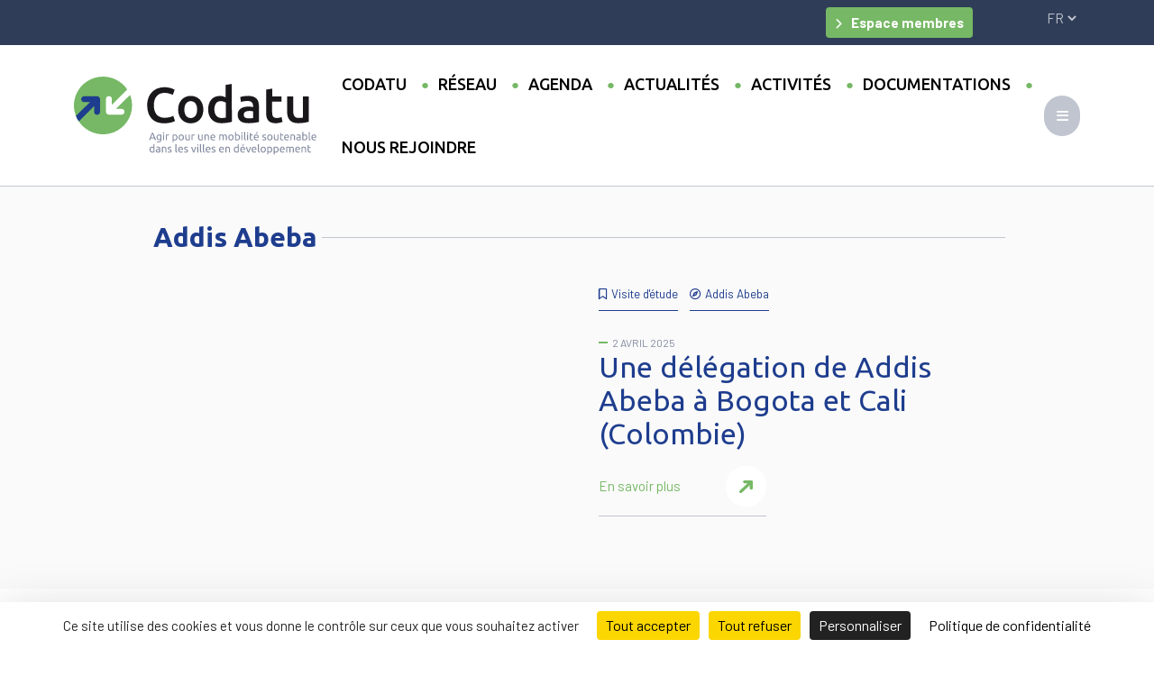

--- FILE ---
content_type: text/html; charset=UTF-8
request_url: https://www.codatu.org/territoire/addis-abeba/
body_size: 10324
content:


<!DOCTYPE html>
<html lang="fr">
	<head>

		<meta charset="utf-8">
        <meta name="viewport" content="width=device-width, initial-scale=1.0, minimum-scale=1">
		<title>Archives des Addis Abeba - Codatu</title>



    
        <!-- Favicons -->
        <link rel="apple-touch-icon" sizes="180x180" href="https://www.codatu.org/wp-content/themes/codatu22/assets/images/icons/apple-touch-icon.png">
        <link rel="icon" type="image/png" sizes="32x32" href="https://www.codatu.org/wp-content/themes/codatu22/assets/images/icons/favicon-32x32.png">
        <link rel="icon" type="image/png" sizes="16x16" href="https://www.codatu.org/wp-content/themes/codatu22/assets/images/icons/favicon-16x16.png">
        <link rel="mask-icon" href="https://www.codatu.org/wp-content/themes/codatu22/assets/images/icons/safari-pinned-tab.svg" color="#5bbad5">
        <link rel="shortcut icon" href="https://www.codatu.org/wp-content/themes/codatu22/assets/images/icons/favicon.ico">
        <meta name="msapplication-TileColor" content="#2b5797">
        <meta name="msapplication-config" content="https://www.codatu.org/wp-content/themes/codatu22/assets/images/icons/browserconfig.xml">
        <meta name="theme-color" content="#ffffff">
	
    	<meta name="google-site-verification" content="" />



        <!-- Global site tag (gtag.js) - Google Analytics 
        <script async src="https://www.googletagmanager.com/gtag/js?id=UA-148212537-1"></script>
        <script>
          window.dataLayer = window.dataLayer || [];
          function gtag(){dataLayer.push(arguments);}
          gtag('js', new Date());

          gtag('config', 'UA-148212537-1');
        </script>
            // analytics désactivé géré par Tartaucitron

-->

		<meta name='robots' content='index, follow, max-image-preview:large, max-snippet:-1, max-video-preview:-1' />
<link rel="dns-prefetch" href="//tarteaucitron.io"><link rel="preconnect" href="https://tarteaucitron.io" crossorigin=""><!--cloudflare-no-transform--><script type="text/javascript" src="https://tarteaucitron.io/load.js?domain=www.codatu.org&uuid=60f633526bc36b065e6016b8b52e713a60859718"></script><link rel="alternate" href="https://www.codatu.org/territoire/addis-abeba/" hreflang="fr" />
<link rel="alternate" href="https://www.codatu.org/en/territoire/addis-ababa/" hreflang="en" />
<link rel="alternate" href="https://www.codatu.org/es/territoire/addis-abeba/" hreflang="es" />

	<!-- This site is optimized with the Yoast SEO plugin v26.8 - https://yoast.com/product/yoast-seo-wordpress/ -->
	<link rel="canonical" href="https://www.codatu.org/territoire/addis-abeba/" />
	<meta property="og:locale" content="fr_FR" />
	<meta property="og:locale:alternate" content="en_GB" />
	<meta property="og:locale:alternate" content="es_ES" />
	<meta property="og:type" content="article" />
	<meta property="og:title" content="Archives des Addis Abeba - Codatu" />
	<meta property="og:url" content="https://www.codatu.org/territoire/addis-abeba/" />
	<meta property="og:site_name" content="Codatu" />
	<meta name="twitter:card" content="summary_large_image" />
	<script type="application/ld+json" class="yoast-schema-graph">{"@context":"https://schema.org","@graph":[{"@type":"CollectionPage","@id":"https://www.codatu.org/territoire/addis-abeba/","url":"https://www.codatu.org/territoire/addis-abeba/","name":"Archives des Addis Abeba - Codatu","isPartOf":{"@id":"https://www.codatu.org/#website"},"breadcrumb":{"@id":"https://www.codatu.org/territoire/addis-abeba/#breadcrumb"},"inLanguage":"fr-FR"},{"@type":"BreadcrumbList","@id":"https://www.codatu.org/territoire/addis-abeba/#breadcrumb","itemListElement":[{"@type":"ListItem","position":1,"name":"Accueil","item":"https://www.codatu.org/"},{"@type":"ListItem","position":2,"name":"Afrique","item":"https://www.codatu.org/territoire/afrique/"},{"@type":"ListItem","position":3,"name":"Addis Abeba"}]},{"@type":"WebSite","@id":"https://www.codatu.org/#website","url":"https://www.codatu.org/","name":"Codatu","description":"Agir pour une mobilité soutenable","potentialAction":[{"@type":"SearchAction","target":{"@type":"EntryPoint","urlTemplate":"https://www.codatu.org/?s={search_term_string}"},"query-input":{"@type":"PropertyValueSpecification","valueRequired":true,"valueName":"search_term_string"}}],"inLanguage":"fr-FR"}]}</script>
	<!-- / Yoast SEO plugin. -->


<link rel='dns-prefetch' href='//kit.fontawesome.com' />
<link rel="alternate" type="application/rss+xml" title="Flux pour Codatu &raquo; Addis Abeba Territoire" href="https://www.codatu.org/territoire/addis-abeba/feed/" />
<style id='wp-img-auto-sizes-contain-inline-css' type='text/css'>
img:is([sizes=auto i],[sizes^="auto," i]){contain-intrinsic-size:3000px 1500px}
/*# sourceURL=wp-img-auto-sizes-contain-inline-css */
</style>
<link rel='stylesheet' id='mp-theme-css' href='https://www.codatu.org/wp-content/plugins/memberpress/css/ui/theme.css?ver=1.12.10' type='text/css' media='all' />
<style id='wp-block-library-inline-css' type='text/css'>
:root{--wp-block-synced-color:#7a00df;--wp-block-synced-color--rgb:122,0,223;--wp-bound-block-color:var(--wp-block-synced-color);--wp-editor-canvas-background:#ddd;--wp-admin-theme-color:#007cba;--wp-admin-theme-color--rgb:0,124,186;--wp-admin-theme-color-darker-10:#006ba1;--wp-admin-theme-color-darker-10--rgb:0,107,160.5;--wp-admin-theme-color-darker-20:#005a87;--wp-admin-theme-color-darker-20--rgb:0,90,135;--wp-admin-border-width-focus:2px}@media (min-resolution:192dpi){:root{--wp-admin-border-width-focus:1.5px}}.wp-element-button{cursor:pointer}:root .has-very-light-gray-background-color{background-color:#eee}:root .has-very-dark-gray-background-color{background-color:#313131}:root .has-very-light-gray-color{color:#eee}:root .has-very-dark-gray-color{color:#313131}:root .has-vivid-green-cyan-to-vivid-cyan-blue-gradient-background{background:linear-gradient(135deg,#00d084,#0693e3)}:root .has-purple-crush-gradient-background{background:linear-gradient(135deg,#34e2e4,#4721fb 50%,#ab1dfe)}:root .has-hazy-dawn-gradient-background{background:linear-gradient(135deg,#faaca8,#dad0ec)}:root .has-subdued-olive-gradient-background{background:linear-gradient(135deg,#fafae1,#67a671)}:root .has-atomic-cream-gradient-background{background:linear-gradient(135deg,#fdd79a,#004a59)}:root .has-nightshade-gradient-background{background:linear-gradient(135deg,#330968,#31cdcf)}:root .has-midnight-gradient-background{background:linear-gradient(135deg,#020381,#2874fc)}:root{--wp--preset--font-size--normal:16px;--wp--preset--font-size--huge:42px}.has-regular-font-size{font-size:1em}.has-larger-font-size{font-size:2.625em}.has-normal-font-size{font-size:var(--wp--preset--font-size--normal)}.has-huge-font-size{font-size:var(--wp--preset--font-size--huge)}.has-text-align-center{text-align:center}.has-text-align-left{text-align:left}.has-text-align-right{text-align:right}.has-fit-text{white-space:nowrap!important}#end-resizable-editor-section{display:none}.aligncenter{clear:both}.items-justified-left{justify-content:flex-start}.items-justified-center{justify-content:center}.items-justified-right{justify-content:flex-end}.items-justified-space-between{justify-content:space-between}.screen-reader-text{border:0;clip-path:inset(50%);height:1px;margin:-1px;overflow:hidden;padding:0;position:absolute;width:1px;word-wrap:normal!important}.screen-reader-text:focus{background-color:#ddd;clip-path:none;color:#444;display:block;font-size:1em;height:auto;left:5px;line-height:normal;padding:15px 23px 14px;text-decoration:none;top:5px;width:auto;z-index:100000}html :where(.has-border-color){border-style:solid}html :where([style*=border-top-color]){border-top-style:solid}html :where([style*=border-right-color]){border-right-style:solid}html :where([style*=border-bottom-color]){border-bottom-style:solid}html :where([style*=border-left-color]){border-left-style:solid}html :where([style*=border-width]){border-style:solid}html :where([style*=border-top-width]){border-top-style:solid}html :where([style*=border-right-width]){border-right-style:solid}html :where([style*=border-bottom-width]){border-bottom-style:solid}html :where([style*=border-left-width]){border-left-style:solid}html :where(img[class*=wp-image-]){height:auto;max-width:100%}:where(figure){margin:0 0 1em}html :where(.is-position-sticky){--wp-admin--admin-bar--position-offset:var(--wp-admin--admin-bar--height,0px)}@media screen and (max-width:600px){html :where(.is-position-sticky){--wp-admin--admin-bar--position-offset:0px}}

/*# sourceURL=wp-block-library-inline-css */
</style><style id='global-styles-inline-css' type='text/css'>
:root{--wp--preset--aspect-ratio--square: 1;--wp--preset--aspect-ratio--4-3: 4/3;--wp--preset--aspect-ratio--3-4: 3/4;--wp--preset--aspect-ratio--3-2: 3/2;--wp--preset--aspect-ratio--2-3: 2/3;--wp--preset--aspect-ratio--16-9: 16/9;--wp--preset--aspect-ratio--9-16: 9/16;--wp--preset--color--black: #000000;--wp--preset--color--cyan-bluish-gray: #abb8c3;--wp--preset--color--white: #ffffff;--wp--preset--color--pale-pink: #f78da7;--wp--preset--color--vivid-red: #cf2e2e;--wp--preset--color--luminous-vivid-orange: #ff6900;--wp--preset--color--luminous-vivid-amber: #fcb900;--wp--preset--color--light-green-cyan: #7bdcb5;--wp--preset--color--vivid-green-cyan: #00d084;--wp--preset--color--pale-cyan-blue: #8ed1fc;--wp--preset--color--vivid-cyan-blue: #0693e3;--wp--preset--color--vivid-purple: #9b51e0;--wp--preset--gradient--vivid-cyan-blue-to-vivid-purple: linear-gradient(135deg,rgb(6,147,227) 0%,rgb(155,81,224) 100%);--wp--preset--gradient--light-green-cyan-to-vivid-green-cyan: linear-gradient(135deg,rgb(122,220,180) 0%,rgb(0,208,130) 100%);--wp--preset--gradient--luminous-vivid-amber-to-luminous-vivid-orange: linear-gradient(135deg,rgb(252,185,0) 0%,rgb(255,105,0) 100%);--wp--preset--gradient--luminous-vivid-orange-to-vivid-red: linear-gradient(135deg,rgb(255,105,0) 0%,rgb(207,46,46) 100%);--wp--preset--gradient--very-light-gray-to-cyan-bluish-gray: linear-gradient(135deg,rgb(238,238,238) 0%,rgb(169,184,195) 100%);--wp--preset--gradient--cool-to-warm-spectrum: linear-gradient(135deg,rgb(74,234,220) 0%,rgb(151,120,209) 20%,rgb(207,42,186) 40%,rgb(238,44,130) 60%,rgb(251,105,98) 80%,rgb(254,248,76) 100%);--wp--preset--gradient--blush-light-purple: linear-gradient(135deg,rgb(255,206,236) 0%,rgb(152,150,240) 100%);--wp--preset--gradient--blush-bordeaux: linear-gradient(135deg,rgb(254,205,165) 0%,rgb(254,45,45) 50%,rgb(107,0,62) 100%);--wp--preset--gradient--luminous-dusk: linear-gradient(135deg,rgb(255,203,112) 0%,rgb(199,81,192) 50%,rgb(65,88,208) 100%);--wp--preset--gradient--pale-ocean: linear-gradient(135deg,rgb(255,245,203) 0%,rgb(182,227,212) 50%,rgb(51,167,181) 100%);--wp--preset--gradient--electric-grass: linear-gradient(135deg,rgb(202,248,128) 0%,rgb(113,206,126) 100%);--wp--preset--gradient--midnight: linear-gradient(135deg,rgb(2,3,129) 0%,rgb(40,116,252) 100%);--wp--preset--font-size--small: 13px;--wp--preset--font-size--medium: 20px;--wp--preset--font-size--large: 36px;--wp--preset--font-size--x-large: 42px;--wp--preset--spacing--20: 0.44rem;--wp--preset--spacing--30: 0.67rem;--wp--preset--spacing--40: 1rem;--wp--preset--spacing--50: 1.5rem;--wp--preset--spacing--60: 2.25rem;--wp--preset--spacing--70: 3.38rem;--wp--preset--spacing--80: 5.06rem;--wp--preset--shadow--natural: 6px 6px 9px rgba(0, 0, 0, 0.2);--wp--preset--shadow--deep: 12px 12px 50px rgba(0, 0, 0, 0.4);--wp--preset--shadow--sharp: 6px 6px 0px rgba(0, 0, 0, 0.2);--wp--preset--shadow--outlined: 6px 6px 0px -3px rgb(255, 255, 255), 6px 6px rgb(0, 0, 0);--wp--preset--shadow--crisp: 6px 6px 0px rgb(0, 0, 0);}:where(.is-layout-flex){gap: 0.5em;}:where(.is-layout-grid){gap: 0.5em;}body .is-layout-flex{display: flex;}.is-layout-flex{flex-wrap: wrap;align-items: center;}.is-layout-flex > :is(*, div){margin: 0;}body .is-layout-grid{display: grid;}.is-layout-grid > :is(*, div){margin: 0;}:where(.wp-block-columns.is-layout-flex){gap: 2em;}:where(.wp-block-columns.is-layout-grid){gap: 2em;}:where(.wp-block-post-template.is-layout-flex){gap: 1.25em;}:where(.wp-block-post-template.is-layout-grid){gap: 1.25em;}.has-black-color{color: var(--wp--preset--color--black) !important;}.has-cyan-bluish-gray-color{color: var(--wp--preset--color--cyan-bluish-gray) !important;}.has-white-color{color: var(--wp--preset--color--white) !important;}.has-pale-pink-color{color: var(--wp--preset--color--pale-pink) !important;}.has-vivid-red-color{color: var(--wp--preset--color--vivid-red) !important;}.has-luminous-vivid-orange-color{color: var(--wp--preset--color--luminous-vivid-orange) !important;}.has-luminous-vivid-amber-color{color: var(--wp--preset--color--luminous-vivid-amber) !important;}.has-light-green-cyan-color{color: var(--wp--preset--color--light-green-cyan) !important;}.has-vivid-green-cyan-color{color: var(--wp--preset--color--vivid-green-cyan) !important;}.has-pale-cyan-blue-color{color: var(--wp--preset--color--pale-cyan-blue) !important;}.has-vivid-cyan-blue-color{color: var(--wp--preset--color--vivid-cyan-blue) !important;}.has-vivid-purple-color{color: var(--wp--preset--color--vivid-purple) !important;}.has-black-background-color{background-color: var(--wp--preset--color--black) !important;}.has-cyan-bluish-gray-background-color{background-color: var(--wp--preset--color--cyan-bluish-gray) !important;}.has-white-background-color{background-color: var(--wp--preset--color--white) !important;}.has-pale-pink-background-color{background-color: var(--wp--preset--color--pale-pink) !important;}.has-vivid-red-background-color{background-color: var(--wp--preset--color--vivid-red) !important;}.has-luminous-vivid-orange-background-color{background-color: var(--wp--preset--color--luminous-vivid-orange) !important;}.has-luminous-vivid-amber-background-color{background-color: var(--wp--preset--color--luminous-vivid-amber) !important;}.has-light-green-cyan-background-color{background-color: var(--wp--preset--color--light-green-cyan) !important;}.has-vivid-green-cyan-background-color{background-color: var(--wp--preset--color--vivid-green-cyan) !important;}.has-pale-cyan-blue-background-color{background-color: var(--wp--preset--color--pale-cyan-blue) !important;}.has-vivid-cyan-blue-background-color{background-color: var(--wp--preset--color--vivid-cyan-blue) !important;}.has-vivid-purple-background-color{background-color: var(--wp--preset--color--vivid-purple) !important;}.has-black-border-color{border-color: var(--wp--preset--color--black) !important;}.has-cyan-bluish-gray-border-color{border-color: var(--wp--preset--color--cyan-bluish-gray) !important;}.has-white-border-color{border-color: var(--wp--preset--color--white) !important;}.has-pale-pink-border-color{border-color: var(--wp--preset--color--pale-pink) !important;}.has-vivid-red-border-color{border-color: var(--wp--preset--color--vivid-red) !important;}.has-luminous-vivid-orange-border-color{border-color: var(--wp--preset--color--luminous-vivid-orange) !important;}.has-luminous-vivid-amber-border-color{border-color: var(--wp--preset--color--luminous-vivid-amber) !important;}.has-light-green-cyan-border-color{border-color: var(--wp--preset--color--light-green-cyan) !important;}.has-vivid-green-cyan-border-color{border-color: var(--wp--preset--color--vivid-green-cyan) !important;}.has-pale-cyan-blue-border-color{border-color: var(--wp--preset--color--pale-cyan-blue) !important;}.has-vivid-cyan-blue-border-color{border-color: var(--wp--preset--color--vivid-cyan-blue) !important;}.has-vivid-purple-border-color{border-color: var(--wp--preset--color--vivid-purple) !important;}.has-vivid-cyan-blue-to-vivid-purple-gradient-background{background: var(--wp--preset--gradient--vivid-cyan-blue-to-vivid-purple) !important;}.has-light-green-cyan-to-vivid-green-cyan-gradient-background{background: var(--wp--preset--gradient--light-green-cyan-to-vivid-green-cyan) !important;}.has-luminous-vivid-amber-to-luminous-vivid-orange-gradient-background{background: var(--wp--preset--gradient--luminous-vivid-amber-to-luminous-vivid-orange) !important;}.has-luminous-vivid-orange-to-vivid-red-gradient-background{background: var(--wp--preset--gradient--luminous-vivid-orange-to-vivid-red) !important;}.has-very-light-gray-to-cyan-bluish-gray-gradient-background{background: var(--wp--preset--gradient--very-light-gray-to-cyan-bluish-gray) !important;}.has-cool-to-warm-spectrum-gradient-background{background: var(--wp--preset--gradient--cool-to-warm-spectrum) !important;}.has-blush-light-purple-gradient-background{background: var(--wp--preset--gradient--blush-light-purple) !important;}.has-blush-bordeaux-gradient-background{background: var(--wp--preset--gradient--blush-bordeaux) !important;}.has-luminous-dusk-gradient-background{background: var(--wp--preset--gradient--luminous-dusk) !important;}.has-pale-ocean-gradient-background{background: var(--wp--preset--gradient--pale-ocean) !important;}.has-electric-grass-gradient-background{background: var(--wp--preset--gradient--electric-grass) !important;}.has-midnight-gradient-background{background: var(--wp--preset--gradient--midnight) !important;}.has-small-font-size{font-size: var(--wp--preset--font-size--small) !important;}.has-medium-font-size{font-size: var(--wp--preset--font-size--medium) !important;}.has-large-font-size{font-size: var(--wp--preset--font-size--large) !important;}.has-x-large-font-size{font-size: var(--wp--preset--font-size--x-large) !important;}
/*# sourceURL=global-styles-inline-css */
</style>

<style id='classic-theme-styles-inline-css' type='text/css'>
/*! This file is auto-generated */
.wp-block-button__link{color:#fff;background-color:#32373c;border-radius:9999px;box-shadow:none;text-decoration:none;padding:calc(.667em + 2px) calc(1.333em + 2px);font-size:1.125em}.wp-block-file__button{background:#32373c;color:#fff;text-decoration:none}
/*# sourceURL=/wp-includes/css/classic-themes.min.css */
</style>
<link rel='stylesheet' id='main-styles-css' href='https://www.codatu.org/wp-content/themes/codatu22/style.css?ver=1729684788' type='text/css' media='' />
<script type="text/javascript" src="https://www.codatu.org/wp-includes/js/jquery/jquery.min.js?ver=3.7.1" id="jquery-core-js"></script>
<script type="text/javascript" src="https://www.codatu.org/wp-includes/js/jquery/jquery-migrate.min.js?ver=3.4.1" id="jquery-migrate-js"></script>
<link rel="https://api.w.org/" href="https://www.codatu.org/wp-json/" /><link rel="alternate" title="JSON" type="application/json" href="https://www.codatu.org/wp-json/wp/v2/territoire/443" /><link rel="EditURI" type="application/rsd+xml" title="RSD" href="https://www.codatu.org/xmlrpc.php?rsd" />
<style id="uagb-style-frontend-443">.uag-blocks-common-selector{z-index:var(--z-index-desktop) !important}@media (max-width: 976px){.uag-blocks-common-selector{z-index:var(--z-index-tablet) !important}}@media (max-width: 767px){.uag-blocks-common-selector{z-index:var(--z-index-mobile) !important}}
</style>
	</head>

	<body class="archive tax-territoire term-addis-abeba term-443 wp-theme-codatu22" id="body">

        <div class="layeropacity"></div>

        <header id="topheader">
            <div class="container-fluid  bg-gris_dark text-gris_light py-2" id="top_header">
                <div class="container">
                    <div class="row">

                        <div class="col-11 text-end">

                                                        <a href="https://www.codatu.org/espace-membre/" class="btn btn-secondary btn-sm me-4">Espace membres</a>

                            
                        </div>
                        <div class="col-1 text-end">
                            <select name="lang_choice_1" id="lang_choice_1" class="pll-switcher-select">
	<option value="https://www.codatu.org/territoire/addis-abeba/" lang="fr-FR" selected='selected'>fr</option>
	<option value="https://www.codatu.org/en/territoire/addis-ababa/" lang="en-GB">en</option>
	<option value="https://www.codatu.org/es/territoire/addis-abeba/" lang="es-ES">es</option>
	<option value="https://www.codatu.org/pt/accueil/" lang="pt-PT">pt</option>

</select>
<script type="text/javascript">
					document.getElementById( "lang_choice_1" ).addEventListener( "change", function ( event ) { location.href = event.currentTarget.value; } )
				</script>                                
                        </div>
                    </div>                    
                </div>
            </div>            
        </header>

        <header id="header" class="">

            <div class="container-fluid px-0 border-bottom border-gris_light ">

                <nav class="navbar navbar-expand-lg">
                    <div class="container">
                        <a class="navbar-brand" href="/">
                            <img src="https://www.codatu.org/wp-content/themes/codatu22/assets/images/logo_codatu_fr.svg" alt="" id="logo">
                        </a>
                        <button class="navbar-toggler collapsed" type="button" data-bs-toggle="collapse" data-bs-target="#container-menu-principal" aria-controls="container-menu-principal" aria-expanded="false" aria-label="Toggle navigation">
                            <i class="fa-solid fa-bars"></i>
                        </button>
                        <div id="container-menu-principal" class="collapse navbar-collapse"><ul id="menu-principal-haut" class="nav navbar-nav"><li itemscope="itemscope" itemtype="https://www.schema.org/SiteNavigationElement" id="menu-item-7071" class="menu-item menu-item-type-custom menu-item-object-custom menu-item-has-children dropdown menu-item-7071 nav-item"><a title="Codatu" href="#" aria-haspopup="true" aria-expanded="false" class="dropdown-toggle nav-link" id="menu-item-dropdown-7071" data-bs-toggle="dropdown">Codatu</a>
<ul class="dropdown-menu" aria-labelledby="menu-item-dropdown-7071" role="menu">
	<li itemscope="itemscope" itemtype="https://www.schema.org/SiteNavigationElement" id="menu-item-140" class="menu-item menu-item-type-post_type menu-item-object-page menu-item-140 nav-item"><a title="Qui sommes-nous" href="https://www.codatu.org/codatu/qui-sommes-nous/" class="dropdown-item">Qui sommes-nous</a></li>
	<li itemscope="itemscope" itemtype="https://www.schema.org/SiteNavigationElement" id="menu-item-139" class="menu-item menu-item-type-post_type menu-item-object-page menu-item-139 nav-item"><a title="Le mot du Président" href="https://www.codatu.org/codatu/le-mot-du-president/" class="dropdown-item">Le mot du Président</a></li>
	<li itemscope="itemscope" itemtype="https://www.schema.org/SiteNavigationElement" id="menu-item-138" class="menu-item menu-item-type-post_type menu-item-object-page menu-item-138 nav-item"><a title="Bureau / Conseil d’Administration" href="https://www.codatu.org/codatu/instances/" class="dropdown-item">Bureau / Conseil d’Administration</a></li>
	<li itemscope="itemscope" itemtype="https://www.schema.org/SiteNavigationElement" id="menu-item-137" class="menu-item menu-item-type-post_type menu-item-object-page menu-item-137 nav-item"><a title="L&#039;équipe" href="https://www.codatu.org/codatu/equipe/" class="dropdown-item">L&#039;équipe</a></li>
	<li itemscope="itemscope" itemtype="https://www.schema.org/SiteNavigationElement" id="menu-item-7936" class="menu-item menu-item-type-post_type menu-item-object-page menu-item-7936 nav-item"><a title="Les collèges" href="https://www.codatu.org/les-colleges/" class="dropdown-item">Les collèges</a></li>
	<li itemscope="itemscope" itemtype="https://www.schema.org/SiteNavigationElement" id="menu-item-7836" class="menu-item menu-item-type-taxonomy menu-item-object-typeentite menu-item-7836 nav-item"><a title="Les membres" href="https://www.codatu.org/typeentite/membres/" class="dropdown-item">Les membres</a></li>
</ul>
</li>
<li itemscope="itemscope" itemtype="https://www.schema.org/SiteNavigationElement" id="menu-item-142" class="menu-item menu-item-type-post_type menu-item-object-page menu-item-has-children dropdown menu-item-142 nav-item"><a title="Réseau" href="#" aria-haspopup="true" aria-expanded="false" class="dropdown-toggle nav-link" id="menu-item-dropdown-142" data-bs-toggle="dropdown">Réseau</a>
<ul class="dropdown-menu" aria-labelledby="menu-item-dropdown-142" role="menu">
	<li itemscope="itemscope" itemtype="https://www.schema.org/SiteNavigationElement" id="menu-item-147" class="menu-item menu-item-type-post_type menu-item-object-page menu-item-147 nav-item"><a title="Comité scientifique" href="https://www.codatu.org/le-reseau/comite-scientifique/" class="dropdown-item">Comité scientifique</a></li>
	<li itemscope="itemscope" itemtype="https://www.schema.org/SiteNavigationElement" id="menu-item-143" class="menu-item menu-item-type-post_type menu-item-object-page menu-item-143 nav-item"><a title="Club affaires" href="https://www.codatu.org/le-reseau/club-affaires/" class="dropdown-item">Club affaires</a></li>
	<li itemscope="itemscope" itemtype="https://www.schema.org/SiteNavigationElement" id="menu-item-144" class="menu-item menu-item-type-post_type menu-item-object-page menu-item-144 nav-item"><a title="Club International des AOMs" href="https://www.codatu.org/le-reseau/club-international-des-aoms/" class="dropdown-item">Club International des AOMs</a></li>
	<li itemscope="itemscope" itemtype="https://www.schema.org/SiteNavigationElement" id="menu-item-145" class="menu-item menu-item-type-post_type menu-item-object-page menu-item-145 nav-item"><a title="Club des bénévoles" href="https://www.codatu.org/le-reseau/club-des-benevoles/" class="dropdown-item">Club des bénévoles</a></li>
	<li itemscope="itemscope" itemtype="https://www.schema.org/SiteNavigationElement" id="menu-item-149" class="menu-item menu-item-type-post_type menu-item-object-page menu-item-149 nav-item"><a title="Nos experts" href="https://www.codatu.org/le-reseau/nos-experts/" class="dropdown-item">Nos experts</a></li>
	<li itemscope="itemscope" itemtype="https://www.schema.org/SiteNavigationElement" id="menu-item-7838" class="menu-item menu-item-type-taxonomy menu-item-object-typeentite menu-item-7838 nav-item"><a title="Partenaires" href="https://www.codatu.org/typeentite/partenaires/" class="dropdown-item">Partenaires</a></li>
	<li itemscope="itemscope" itemtype="https://www.schema.org/SiteNavigationElement" id="menu-item-146" class="menu-item menu-item-type-post_type menu-item-object-page menu-item-146 nav-item"><a title="Comité des sages" href="https://www.codatu.org/le-reseau/comite-des-sages/" class="dropdown-item">Comité des sages</a></li>
	<li itemscope="itemscope" itemtype="https://www.schema.org/SiteNavigationElement" id="menu-item-148" class="menu-item menu-item-type-post_type menu-item-object-page menu-item-148 nav-item"><a title="EASMUS" href="https://www.codatu.org/le-reseau/easmus/" class="dropdown-item">EASMUS</a></li>
	<li itemscope="itemscope" itemtype="https://www.schema.org/SiteNavigationElement" id="menu-item-7867" class="menu-item menu-item-type-post_type menu-item-object-page menu-item-7867 nav-item"><a title="MobiliseYourCity" href="https://www.codatu.org/mobiliseyourcity/" class="dropdown-item">MobiliseYourCity</a></li>
</ul>
</li>
<li itemscope="itemscope" itemtype="https://www.schema.org/SiteNavigationElement" id="menu-item-158" class="menu-item menu-item-type-post_type_archive menu-item-object-evenement menu-item-158 nav-item"><a title="Agenda" href="https://www.codatu.org/agenda/" class="nav-link">Agenda</a></li>
<li itemscope="itemscope" itemtype="https://www.schema.org/SiteNavigationElement" id="menu-item-128" class="menu-item menu-item-type-post_type menu-item-object-page current_page_parent menu-item-128 nav-item"><a title="Actualités" href="https://www.codatu.org/les-actualites/" class="nav-link">Actualités</a></li>
<li itemscope="itemscope" itemtype="https://www.schema.org/SiteNavigationElement" id="menu-item-129" class="menu-item menu-item-type-post_type menu-item-object-page menu-item-has-children dropdown menu-item-129 nav-item"><a title="Activités" href="#" aria-haspopup="true" aria-expanded="false" class="dropdown-toggle nav-link" id="menu-item-dropdown-129" data-bs-toggle="dropdown">Activités</a>
<ul class="dropdown-menu" aria-labelledby="menu-item-dropdown-129" role="menu">
	<li itemscope="itemscope" itemtype="https://www.schema.org/SiteNavigationElement" id="menu-item-8197" class="menu-item menu-item-type-post_type menu-item-object-page menu-item-8197 nav-item"><a title="Activités scientifiques" href="https://www.codatu.org/activites-scientifiques/" class="dropdown-item">Activités scientifiques</a></li>
	<li itemscope="itemscope" itemtype="https://www.schema.org/SiteNavigationElement" id="menu-item-7962" class="menu-item menu-item-type-post_type menu-item-object-page menu-item-7962 nav-item"><a title="Conférences" href="https://www.codatu.org/activites/conferences/" class="dropdown-item">Conférences</a></li>
	<li itemscope="itemscope" itemtype="https://www.schema.org/SiteNavigationElement" id="menu-item-7963" class="menu-item menu-item-type-post_type menu-item-object-page menu-item-7963 nav-item"><a title="Coopérations" href="https://www.codatu.org/activites/cooperations/" class="dropdown-item">Coopérations</a></li>
	<li itemscope="itemscope" itemtype="https://www.schema.org/SiteNavigationElement" id="menu-item-13326" class="menu-item menu-item-type-post_type menu-item-object-page menu-item-13326 nav-item"><a title="Le 1% Mobilité Urbaine" href="https://www.codatu.org/le-1-mobilite-urbaine/" class="dropdown-item">Le 1% Mobilité Urbaine</a></li>
	<li itemscope="itemscope" itemtype="https://www.schema.org/SiteNavigationElement" id="menu-item-7647" class="menu-item menu-item-type-post_type menu-item-object-page menu-item-7647 nav-item"><a title="Formations" href="https://www.codatu.org/activites/formations/" class="dropdown-item">Formations</a></li>
	<li itemscope="itemscope" itemtype="https://www.schema.org/SiteNavigationElement" id="menu-item-11705" class="menu-item menu-item-type-post_type menu-item-object-page menu-item-11705 nav-item"><a title="Projets Européens" href="https://www.codatu.org/projets-europeens/" class="dropdown-item">Projets Européens</a></li>
	<li itemscope="itemscope" itemtype="https://www.schema.org/SiteNavigationElement" id="menu-item-11706" class="menu-item menu-item-type-post_type menu-item-object-page menu-item-11706 nav-item"><a title="Visites d’étude" href="https://www.codatu.org/visites-etude/" class="dropdown-item">Visites d’étude</a></li>
	<li itemscope="itemscope" itemtype="https://www.schema.org/SiteNavigationElement" id="menu-item-130" class="menu-item menu-item-type-post_type menu-item-object-page menu-item-130 nav-item"><a title="Autres activités" href="https://www.codatu.org/activites/autres-activites/" class="dropdown-item">Autres activités</a></li>
</ul>
</li>
<li itemscope="itemscope" itemtype="https://www.schema.org/SiteNavigationElement" id="menu-item-152" class="menu-item menu-item-type-post_type menu-item-object-page menu-item-has-children dropdown menu-item-152 nav-item"><a title="Documentations" href="#" aria-haspopup="true" aria-expanded="false" class="dropdown-toggle nav-link" id="menu-item-dropdown-152" data-bs-toggle="dropdown">Documentations</a>
<ul class="dropdown-menu" aria-labelledby="menu-item-dropdown-152" role="menu">
	<li itemscope="itemscope" itemtype="https://www.schema.org/SiteNavigationElement" id="menu-item-11477" class="menu-item menu-item-type-post_type menu-item-object-page menu-item-11477 nav-item"><a title="Publications" href="https://www.codatu.org/publications/" class="dropdown-item">Publications</a></li>
	<li itemscope="itemscope" itemtype="https://www.schema.org/SiteNavigationElement" id="menu-item-9558" class="menu-item menu-item-type-post_type menu-item-object-page menu-item-9558 nav-item"><a title="Déclaration de Dakar" href="https://www.codatu.org/declaration-de-dakar/" class="dropdown-item">Déclaration de Dakar</a></li>
	<li itemscope="itemscope" itemtype="https://www.schema.org/SiteNavigationElement" id="menu-item-155" class="menu-item menu-item-type-post_type menu-item-object-page menu-item-155 nav-item"><a title="Matériel de formation" href="https://www.codatu.org/ressources/materiel-de-formation/" class="dropdown-item">Matériel de formation</a></li>
	<li itemscope="itemscope" itemtype="https://www.schema.org/SiteNavigationElement" id="menu-item-154" class="menu-item menu-item-type-post_type menu-item-object-page menu-item-154 nav-item"><a title="Livrables de nos activités" href="https://www.codatu.org/ressources/livrables-de-nos-activites/" class="dropdown-item">Livrables de nos activités</a></li>
	<li itemscope="itemscope" itemtype="https://www.schema.org/SiteNavigationElement" id="menu-item-8456" class="menu-item menu-item-type-post_type menu-item-object-page menu-item-8456 nav-item"><a title="Rapports d’activités" href="https://www.codatu.org/rapports-dactivites/" class="dropdown-item">Rapports d’activités</a></li>
	<li itemscope="itemscope" itemtype="https://www.schema.org/SiteNavigationElement" id="menu-item-153" class="menu-item menu-item-type-post_type menu-item-object-page menu-item-153 nav-item"><a title="Newsletters" href="https://www.codatu.org/ressources/newsletters/" class="dropdown-item">Newsletters</a></li>
	<li itemscope="itemscope" itemtype="https://www.schema.org/SiteNavigationElement" id="menu-item-8234" class="menu-item menu-item-type-post_type menu-item-object-page menu-item-8234 nav-item"><a title="Le Guide Bus" href="https://www.codatu.org/le-guide-bus/" class="dropdown-item">Le Guide Bus</a></li>
	<li itemscope="itemscope" itemtype="https://www.schema.org/SiteNavigationElement" id="menu-item-9678" class="menu-item menu-item-type-post_type menu-item-object-page menu-item-9678 nav-item"><a title="Bonnes pratiques" href="https://www.codatu.org/guide-bonnes-pratiques/" class="dropdown-item">Bonnes pratiques</a></li>
</ul>
</li>
<li itemscope="itemscope" itemtype="https://www.schema.org/SiteNavigationElement" id="menu-item-131" class="menu-item menu-item-type-post_type menu-item-object-page menu-item-has-children dropdown menu-item-131 nav-item"><a title="Nous rejoindre" href="#" aria-haspopup="true" aria-expanded="false" class="dropdown-toggle nav-link" id="menu-item-dropdown-131" data-bs-toggle="dropdown">Nous rejoindre</a>
<ul class="dropdown-menu" aria-labelledby="menu-item-dropdown-131" role="menu">
	<li itemscope="itemscope" itemtype="https://www.schema.org/SiteNavigationElement" id="menu-item-135" class="menu-item menu-item-type-post_type menu-item-object-page menu-item-135 nav-item"><a title="Offres d’emploi / stages" href="https://www.codatu.org/agir-avec-nous/offres-demploi-stages/" class="dropdown-item">Offres d’emploi / stages</a></li>
	<li itemscope="itemscope" itemtype="https://www.schema.org/SiteNavigationElement" id="menu-item-133" class="menu-item menu-item-type-post_type menu-item-object-page menu-item-133 nav-item"><a title="Appels d’offres" href="https://www.codatu.org/agir-avec-nous/appels-doffres/" class="dropdown-item">Appels d’offres</a></li>
	<li itemscope="itemscope" itemtype="https://www.schema.org/SiteNavigationElement" id="menu-item-132" class="menu-item menu-item-type-post_type menu-item-object-page menu-item-132 nav-item"><a title="Adhésions" href="https://www.codatu.org/agir-avec-nous/adhesions-partenariat-dons-mecenat/" class="dropdown-item">Adhésions</a></li>
	<li itemscope="itemscope" itemtype="https://www.schema.org/SiteNavigationElement" id="menu-item-9569" class="menu-item menu-item-type-post_type menu-item-object-page menu-item-9569 nav-item"><a title="Partenariat" href="https://www.codatu.org/partenariat/" class="dropdown-item">Partenariat</a></li>
	<li itemscope="itemscope" itemtype="https://www.schema.org/SiteNavigationElement" id="menu-item-134" class="menu-item menu-item-type-post_type menu-item-object-page menu-item-134 nav-item"><a title="Bénévolat" href="https://www.codatu.org/agir-avec-nous/benevolat/" class="dropdown-item">Bénévolat</a></li>
</ul>
</li>
</ul></div>
                        <button class="fullmenu-toggler d-none d-lg-block collapsed" type="button" aria-label="Toggle navigation">
                            <i class="fa-solid fa-bars"></i>
                        </button>
                    </div>
                </nav>
            </div>
            <div id="megamenu" class="">
                <div class="container-fluid border-bottom border-gris_light">
                    <div class="container">
                        <div class="row">
                            <div class="col-12">
                            <div id="container-menu-principal-mage" class="menu-principal-haut-container"><ul id="menu-principal-haut-1" class="nav navbar-nav"><li itemscope="itemscope" itemtype="https://www.schema.org/SiteNavigationElement" class="menu-item menu-item-type-custom menu-item-object-custom menu-item-has-children dropdown menu-item-7071 nav-item"><a title="Codatu" href="#" aria-haspopup="true" aria-expanded="false" class="dropdown-toggle nav-link" id="menu-item-dropdown-7071" data-bs-toggle="dropdown">Codatu</a>
<ul class="dropdown-menu" aria-labelledby="menu-item-dropdown-7071" role="menu">
	<li itemscope="itemscope" itemtype="https://www.schema.org/SiteNavigationElement" class="menu-item menu-item-type-post_type menu-item-object-page menu-item-140 nav-item"><a title="Qui sommes-nous" href="https://www.codatu.org/codatu/qui-sommes-nous/" class="dropdown-item">Qui sommes-nous</a></li>
	<li itemscope="itemscope" itemtype="https://www.schema.org/SiteNavigationElement" class="menu-item menu-item-type-post_type menu-item-object-page menu-item-139 nav-item"><a title="Le mot du Président" href="https://www.codatu.org/codatu/le-mot-du-president/" class="dropdown-item">Le mot du Président</a></li>
	<li itemscope="itemscope" itemtype="https://www.schema.org/SiteNavigationElement" class="menu-item menu-item-type-post_type menu-item-object-page menu-item-138 nav-item"><a title="Bureau / Conseil d’Administration" href="https://www.codatu.org/codatu/instances/" class="dropdown-item">Bureau / Conseil d’Administration</a></li>
	<li itemscope="itemscope" itemtype="https://www.schema.org/SiteNavigationElement" class="menu-item menu-item-type-post_type menu-item-object-page menu-item-137 nav-item"><a title="L&#039;équipe" href="https://www.codatu.org/codatu/equipe/" class="dropdown-item">L&#039;équipe</a></li>
	<li itemscope="itemscope" itemtype="https://www.schema.org/SiteNavigationElement" class="menu-item menu-item-type-post_type menu-item-object-page menu-item-7936 nav-item"><a title="Les collèges" href="https://www.codatu.org/les-colleges/" class="dropdown-item">Les collèges</a></li>
	<li itemscope="itemscope" itemtype="https://www.schema.org/SiteNavigationElement" class="menu-item menu-item-type-taxonomy menu-item-object-typeentite menu-item-7836 nav-item"><a title="Les membres" href="https://www.codatu.org/typeentite/membres/" class="dropdown-item">Les membres</a></li>
</ul>
</li>
<li itemscope="itemscope" itemtype="https://www.schema.org/SiteNavigationElement" class="menu-item menu-item-type-post_type menu-item-object-page menu-item-has-children dropdown menu-item-142 nav-item"><a title="Réseau" href="#" aria-haspopup="true" aria-expanded="false" class="dropdown-toggle nav-link" id="menu-item-dropdown-142" data-bs-toggle="dropdown">Réseau</a>
<ul class="dropdown-menu" aria-labelledby="menu-item-dropdown-142" role="menu">
	<li itemscope="itemscope" itemtype="https://www.schema.org/SiteNavigationElement" class="menu-item menu-item-type-post_type menu-item-object-page menu-item-147 nav-item"><a title="Comité scientifique" href="https://www.codatu.org/le-reseau/comite-scientifique/" class="dropdown-item">Comité scientifique</a></li>
	<li itemscope="itemscope" itemtype="https://www.schema.org/SiteNavigationElement" class="menu-item menu-item-type-post_type menu-item-object-page menu-item-143 nav-item"><a title="Club affaires" href="https://www.codatu.org/le-reseau/club-affaires/" class="dropdown-item">Club affaires</a></li>
	<li itemscope="itemscope" itemtype="https://www.schema.org/SiteNavigationElement" class="menu-item menu-item-type-post_type menu-item-object-page menu-item-144 nav-item"><a title="Club International des AOMs" href="https://www.codatu.org/le-reseau/club-international-des-aoms/" class="dropdown-item">Club International des AOMs</a></li>
	<li itemscope="itemscope" itemtype="https://www.schema.org/SiteNavigationElement" class="menu-item menu-item-type-post_type menu-item-object-page menu-item-145 nav-item"><a title="Club des bénévoles" href="https://www.codatu.org/le-reseau/club-des-benevoles/" class="dropdown-item">Club des bénévoles</a></li>
	<li itemscope="itemscope" itemtype="https://www.schema.org/SiteNavigationElement" class="menu-item menu-item-type-post_type menu-item-object-page menu-item-149 nav-item"><a title="Nos experts" href="https://www.codatu.org/le-reseau/nos-experts/" class="dropdown-item">Nos experts</a></li>
	<li itemscope="itemscope" itemtype="https://www.schema.org/SiteNavigationElement" class="menu-item menu-item-type-taxonomy menu-item-object-typeentite menu-item-7838 nav-item"><a title="Partenaires" href="https://www.codatu.org/typeentite/partenaires/" class="dropdown-item">Partenaires</a></li>
	<li itemscope="itemscope" itemtype="https://www.schema.org/SiteNavigationElement" class="menu-item menu-item-type-post_type menu-item-object-page menu-item-146 nav-item"><a title="Comité des sages" href="https://www.codatu.org/le-reseau/comite-des-sages/" class="dropdown-item">Comité des sages</a></li>
	<li itemscope="itemscope" itemtype="https://www.schema.org/SiteNavigationElement" class="menu-item menu-item-type-post_type menu-item-object-page menu-item-148 nav-item"><a title="EASMUS" href="https://www.codatu.org/le-reseau/easmus/" class="dropdown-item">EASMUS</a></li>
	<li itemscope="itemscope" itemtype="https://www.schema.org/SiteNavigationElement" class="menu-item menu-item-type-post_type menu-item-object-page menu-item-7867 nav-item"><a title="MobiliseYourCity" href="https://www.codatu.org/mobiliseyourcity/" class="dropdown-item">MobiliseYourCity</a></li>
</ul>
</li>
<li itemscope="itemscope" itemtype="https://www.schema.org/SiteNavigationElement" class="menu-item menu-item-type-post_type_archive menu-item-object-evenement menu-item-158 nav-item"><a title="Agenda" href="https://www.codatu.org/agenda/" class="nav-link">Agenda</a></li>
<li itemscope="itemscope" itemtype="https://www.schema.org/SiteNavigationElement" class="menu-item menu-item-type-post_type menu-item-object-page current_page_parent menu-item-128 nav-item"><a title="Actualités" href="https://www.codatu.org/les-actualites/" class="nav-link">Actualités</a></li>
<li itemscope="itemscope" itemtype="https://www.schema.org/SiteNavigationElement" class="menu-item menu-item-type-post_type menu-item-object-page menu-item-has-children dropdown menu-item-129 nav-item"><a title="Activités" href="#" aria-haspopup="true" aria-expanded="false" class="dropdown-toggle nav-link" id="menu-item-dropdown-129" data-bs-toggle="dropdown">Activités</a>
<ul class="dropdown-menu" aria-labelledby="menu-item-dropdown-129" role="menu">
	<li itemscope="itemscope" itemtype="https://www.schema.org/SiteNavigationElement" class="menu-item menu-item-type-post_type menu-item-object-page menu-item-8197 nav-item"><a title="Activités scientifiques" href="https://www.codatu.org/activites-scientifiques/" class="dropdown-item">Activités scientifiques</a></li>
	<li itemscope="itemscope" itemtype="https://www.schema.org/SiteNavigationElement" class="menu-item menu-item-type-post_type menu-item-object-page menu-item-7962 nav-item"><a title="Conférences" href="https://www.codatu.org/activites/conferences/" class="dropdown-item">Conférences</a></li>
	<li itemscope="itemscope" itemtype="https://www.schema.org/SiteNavigationElement" class="menu-item menu-item-type-post_type menu-item-object-page menu-item-7963 nav-item"><a title="Coopérations" href="https://www.codatu.org/activites/cooperations/" class="dropdown-item">Coopérations</a></li>
	<li itemscope="itemscope" itemtype="https://www.schema.org/SiteNavigationElement" class="menu-item menu-item-type-post_type menu-item-object-page menu-item-13326 nav-item"><a title="Le 1% Mobilité Urbaine" href="https://www.codatu.org/le-1-mobilite-urbaine/" class="dropdown-item">Le 1% Mobilité Urbaine</a></li>
	<li itemscope="itemscope" itemtype="https://www.schema.org/SiteNavigationElement" class="menu-item menu-item-type-post_type menu-item-object-page menu-item-7647 nav-item"><a title="Formations" href="https://www.codatu.org/activites/formations/" class="dropdown-item">Formations</a></li>
	<li itemscope="itemscope" itemtype="https://www.schema.org/SiteNavigationElement" class="menu-item menu-item-type-post_type menu-item-object-page menu-item-11705 nav-item"><a title="Projets Européens" href="https://www.codatu.org/projets-europeens/" class="dropdown-item">Projets Européens</a></li>
	<li itemscope="itemscope" itemtype="https://www.schema.org/SiteNavigationElement" class="menu-item menu-item-type-post_type menu-item-object-page menu-item-11706 nav-item"><a title="Visites d’étude" href="https://www.codatu.org/visites-etude/" class="dropdown-item">Visites d’étude</a></li>
	<li itemscope="itemscope" itemtype="https://www.schema.org/SiteNavigationElement" class="menu-item menu-item-type-post_type menu-item-object-page menu-item-130 nav-item"><a title="Autres activités" href="https://www.codatu.org/activites/autres-activites/" class="dropdown-item">Autres activités</a></li>
</ul>
</li>
<li itemscope="itemscope" itemtype="https://www.schema.org/SiteNavigationElement" class="menu-item menu-item-type-post_type menu-item-object-page menu-item-has-children dropdown menu-item-152 nav-item"><a title="Documentations" href="#" aria-haspopup="true" aria-expanded="false" class="dropdown-toggle nav-link" id="menu-item-dropdown-152" data-bs-toggle="dropdown">Documentations</a>
<ul class="dropdown-menu" aria-labelledby="menu-item-dropdown-152" role="menu">
	<li itemscope="itemscope" itemtype="https://www.schema.org/SiteNavigationElement" class="menu-item menu-item-type-post_type menu-item-object-page menu-item-11477 nav-item"><a title="Publications" href="https://www.codatu.org/publications/" class="dropdown-item">Publications</a></li>
	<li itemscope="itemscope" itemtype="https://www.schema.org/SiteNavigationElement" class="menu-item menu-item-type-post_type menu-item-object-page menu-item-9558 nav-item"><a title="Déclaration de Dakar" href="https://www.codatu.org/declaration-de-dakar/" class="dropdown-item">Déclaration de Dakar</a></li>
	<li itemscope="itemscope" itemtype="https://www.schema.org/SiteNavigationElement" class="menu-item menu-item-type-post_type menu-item-object-page menu-item-155 nav-item"><a title="Matériel de formation" href="https://www.codatu.org/ressources/materiel-de-formation/" class="dropdown-item">Matériel de formation</a></li>
	<li itemscope="itemscope" itemtype="https://www.schema.org/SiteNavigationElement" class="menu-item menu-item-type-post_type menu-item-object-page menu-item-154 nav-item"><a title="Livrables de nos activités" href="https://www.codatu.org/ressources/livrables-de-nos-activites/" class="dropdown-item">Livrables de nos activités</a></li>
	<li itemscope="itemscope" itemtype="https://www.schema.org/SiteNavigationElement" class="menu-item menu-item-type-post_type menu-item-object-page menu-item-8456 nav-item"><a title="Rapports d’activités" href="https://www.codatu.org/rapports-dactivites/" class="dropdown-item">Rapports d’activités</a></li>
	<li itemscope="itemscope" itemtype="https://www.schema.org/SiteNavigationElement" class="menu-item menu-item-type-post_type menu-item-object-page menu-item-153 nav-item"><a title="Newsletters" href="https://www.codatu.org/ressources/newsletters/" class="dropdown-item">Newsletters</a></li>
	<li itemscope="itemscope" itemtype="https://www.schema.org/SiteNavigationElement" class="menu-item menu-item-type-post_type menu-item-object-page menu-item-8234 nav-item"><a title="Le Guide Bus" href="https://www.codatu.org/le-guide-bus/" class="dropdown-item">Le Guide Bus</a></li>
	<li itemscope="itemscope" itemtype="https://www.schema.org/SiteNavigationElement" class="menu-item menu-item-type-post_type menu-item-object-page menu-item-9678 nav-item"><a title="Bonnes pratiques" href="https://www.codatu.org/guide-bonnes-pratiques/" class="dropdown-item">Bonnes pratiques</a></li>
</ul>
</li>
<li itemscope="itemscope" itemtype="https://www.schema.org/SiteNavigationElement" class="menu-item menu-item-type-post_type menu-item-object-page menu-item-has-children dropdown menu-item-131 nav-item"><a title="Nous rejoindre" href="#" aria-haspopup="true" aria-expanded="false" class="dropdown-toggle nav-link" id="menu-item-dropdown-131" data-bs-toggle="dropdown">Nous rejoindre</a>
<ul class="dropdown-menu" aria-labelledby="menu-item-dropdown-131" role="menu">
	<li itemscope="itemscope" itemtype="https://www.schema.org/SiteNavigationElement" class="menu-item menu-item-type-post_type menu-item-object-page menu-item-135 nav-item"><a title="Offres d’emploi / stages" href="https://www.codatu.org/agir-avec-nous/offres-demploi-stages/" class="dropdown-item">Offres d’emploi / stages</a></li>
	<li itemscope="itemscope" itemtype="https://www.schema.org/SiteNavigationElement" class="menu-item menu-item-type-post_type menu-item-object-page menu-item-133 nav-item"><a title="Appels d’offres" href="https://www.codatu.org/agir-avec-nous/appels-doffres/" class="dropdown-item">Appels d’offres</a></li>
	<li itemscope="itemscope" itemtype="https://www.schema.org/SiteNavigationElement" class="menu-item menu-item-type-post_type menu-item-object-page menu-item-132 nav-item"><a title="Adhésions" href="https://www.codatu.org/agir-avec-nous/adhesions-partenariat-dons-mecenat/" class="dropdown-item">Adhésions</a></li>
	<li itemscope="itemscope" itemtype="https://www.schema.org/SiteNavigationElement" class="menu-item menu-item-type-post_type menu-item-object-page menu-item-9569 nav-item"><a title="Partenariat" href="https://www.codatu.org/partenariat/" class="dropdown-item">Partenariat</a></li>
	<li itemscope="itemscope" itemtype="https://www.schema.org/SiteNavigationElement" class="menu-item menu-item-type-post_type menu-item-object-page menu-item-134 nav-item"><a title="Bénévolat" href="https://www.codatu.org/agir-avec-nous/benevolat/" class="dropdown-item">Bénévolat</a></li>
</ul>
</li>
</ul></div>                            </div>
                        </div>
                        
                    </div>
                </div>
                <div class="container-fluid">
                    <div class="container">
                        <div class="row py-5" id="mm_niv2">
                            <div class="col col-12 col-lg-4">
                                <div class="bloc_mm_niv2">
                                    <div class="title_bloc_mm_niv2">
                                        Devenir                                        <span>membre de Codatu</span>
                                    </div>
                                    <div class="link_bloc_mm_niv2">
                                                                                <a href="#" target="" class="btn btn-secondary">Espace membre</a>
                                    </div>
                                </div>
                            </div>
                            <div class="col col-12 col-lg-4">
                                <div class="bloc_mm_niv2">
                                    <div class="title_bloc_mm_niv2">
                                        Rester                                        <span>informé grâce à notre newsletter</span>
                                    </div>
                                    <div class="link_bloc_mm_niv2">
                                                                                <a href="https://www.codatu.org/inscription-newsletter/" target="" class="btn btn-secondary">S'inscrire</a>
                                    </div>
                                </div>                                
                            </div>
                            <div class="col col-12 col-lg-4">
                                <div class="bloc_mm_niv2">
                                    <div class="title_bloc_mm_niv2">
                                        Nous suivre                                        <span>Partout tout le temps sur les réseaux sociaux</span>
                                    </div>
                                    <div class="link_bloc_mm_niv2">
                                                                                <ul class="bloc_rs_mm_niv2">
                                                                                        <li><a href="https://www.facebook.com/CODATU/" title="Facebook"><i class="fa-brands fa-facebook"></i></a></li>

                                                                                        <li><a href="https://www.youtube.com/@asso.CODATU" title="Youtube"><i class="fa-brands fa-youtube"></i></a></li>

                                                                                        <li><a href="https://www.linkedin.com/company/codatu/" title="Linkedin"><i class="fa-brands fa-linkedin"></i></a></li>

                                                
                                        </ul>
                                    </div>
                                </div>
                            </div>
                        </div>
                        <div class="row py-5" id="mm_niv3">

                            <div class="col col-12">
                                <div class="mm_niv3_content">
                                                                        <a class="bloc_mm_niv3" href="https://www.codatu.org/les-actualites/">Codatu<br />
dans le monde</a>
                                                                                                            <a class="bloc_mm_niv3" href="https://www.codatu.org/agenda/">L'agenda<br />
codatu</a>
                                                                                                            <a class="bloc_mm_niv3" href="https://www.codatu.org/membres/">Nous rejoindre<br />
dans le projet</a>
                                                                    </div>
                            </div>
                            
                        </div>
                    </div>
                </div>
            </div>
        </header>
<main role="main" class="">

    <div class="container-fluid bg-gris_extralight pb-3">

    	<div class="container pb-4 pt-1">
	        <div class="row">
	            <div class="col-12 col-lg-10 offset-lg-1">
	                <div class="breadcrumb"><span><span><a href="https://www.codatu.org/">Accueil</a></span> ● <span><a href="https://www.codatu.org/territoire/afrique/">Afrique</a></span> ● <span class="breadcrumb_last" aria-current="page">Addis Abeba</span></span></div>                
	            </div>
	        </div>

			<div class="row   align-items-center">
				<div class="col-12 col-lg-10 offset-lg-1 ps-0 position-relative barre">
					<h1>Addis Abeba</h1>
				</div>

			</div>

						<div class="row mt-4 mb-3 card-alaune">
				<div class="col-12 col-lg-10 offset-lg-1 px-lg-0">
					
<div class="card card-alaune mb-3">
	<div class="row g-0">
		<div class="col-md-6">
			<img src="" class="img-fluid">
		</div>
		<div class="col-md-6 ps-lg-4">
			<div class="card-header">
								<a href="https://www.codatu.org/thematique/visite-etude/" class="tag tag-thematique">Visite d'étude</a>
				
								<a href="https://www.codatu.org/territoire/addis-abeba/" class="tag tag-territoire">Addis Abeba</a>
							</div>
			<div class="card-text mt-4">
				<div class="card-date">2 avril 2025</div>
				<div class="card-title"><a href="https://www.codatu.org/ressource/une-delegation-de-addis-abeba-a-bogota-et-cali-colombie/">Une délégation de Addis Abeba à Bogota et Cali (Colombie)</a></div>
				<div class="card-excerpt"></div>
			</div>
			<div class="card-footer">
				<div class="card-footer-content position-relative">
					<a href="https://www.codatu.org/ressource/une-delegation-de-addis-abeba-a-bogota-et-cali-colombie/" class="stretched-link">En savoir plus</a>
					<div class="arrow_more"></div>					
				</div>
			</div>					
		</div>
	</div>
</div>				 </div>
			</div>
			
		</div>
	</div>

	<div class="container">
		<div class="row mt-5">
			<div class="col-12 col-lg-10 px-lg-0 offset-lg-1 list_articles">

						

		        
<div class="card card-actu ">
	<div class="card-header">
		
				<a href="https://www.codatu.org/territoire/accra/" class="tag tag-territoire">Accra</a>
					</div>
	<div class="card-bodyfooter-container">
		<div class="card-body">
						<div class="image-box">
				<div class="image" style="background: url();">
				</div>
			</div>
						<div class="card-text mt-2">
				<div class="card-date">3 juin 2013</div>
				<div class="card-title">Temps d'échanges: la planification et la gestion urbaine en Afrique</div>
				<div class="card-excerpt">Le mercredi 12 mars 2013 de 17h à 19h à Lyon, CODATU a organisé en partenariat avec l&rsquo;Agence d&rsquo;urbanisme pour [&hellip;]</div>
			</div>
		</div>
		<div class="card-footer">
			<a class="stretched-link" href="https://www.codatu.org/temps-dechanges-la-planification-et-la-gestion-urbaine-en-afrique/">En savoir plus</a>
			<div class="arrow_more"></div>
		</div>		
	</div>

</div>
        

			

		        
<div class="card card-actu ">
	<div class="card-header">
		
				<a href="https://www.codatu.org/territoire/addis-abeba/" class="tag tag-territoire">Addis Abeba</a>
					</div>
	<div class="card-bodyfooter-container">
		<div class="card-body">
						<div class="image-box">
				<div class="image" style="background: url();">
				</div>
			</div>
						<div class="card-text mt-2">
				<div class="card-date">7 septembre 2012</div>
				<div class="card-title">Formation CODATU à Addis-Abeba, le 26, 27 et 29 Octobre 2012:</div>
				<div class="card-excerpt">CODATU a une expérience longue de 30 ans dans le transport urbain des pays en développement. Notre organisation considère que [&hellip;]</div>
			</div>
		</div>
		<div class="card-footer">
			<a class="stretched-link" href="https://www.codatu.org/formation-codatu-a-addis-abeba-le-26-27-et-29-octobre-2012/">En savoir plus</a>
			<div class="arrow_more"></div>
		</div>		
	</div>

</div>
        

								    </div>
		</div>

		<div class="row mt-4 mb-6">
					</div>
    </div>
</main>


    <div class="container mb-5">
        <div class="row">
                        <div class="col-12 col-lg-6 stay stayInformed">
                <div class="row">
                    <div class="col-5 bgContent"></div>
                    <div class="col-7 pe-5 py-5">
                        <div class="blocFooterTitle">
                            Restez<br />
informé                        </div>
                        <div class="blocFooterExcerpt my-3">
                            Pour tout savoir de l'actualité de CODATU, inscrivez-vous à la newsletter !                            
                        </div>
                        <a href="https://www.codatu.org/inscription-newsletter/" target="" class="mt-4 btn btn-secondary">S'inscrire à la newsletter</a>
                    </div>                    
                </div>
            </div>

                        <div class="col-12 col-lg-6 stay stayConnected">
                <div class="row">
                    <div class="col-5 bgContent"></div>
                    <div class="col-7 pe-5 py-5">
                        <div class="blocFooterTitle">
                            Restez<br />
connecté                        </div>
                        <div class="blocFooterExcerpt my-3">
                            Pour suivre en continu l'actualité de CODATU, suivez-nous sur nos réseaux sociaux ! 
                        </div>

                        <ul class="blocFooterReseaux">
                                                        <li><a href="https://www.facebook.com/CODATU/" title="Facebook"><i class="fa-brands fa-facebook"></i></a></li>

                                                        <li><a href="https://www.youtube.com/@asso.CODATU" title="Youtube"><i class="fa-brands fa-youtube"></i></a></li>

                                                        <li><a href="https://www.linkedin.com/company/codatu/" title="Linkedin"><i class="fa-brands fa-linkedin"></i></a></li>

                                
                        </ul>
                    </div>
                    
                </div>
            </div>                
        </div>
    </div>

    <div class="container-fluid bg-gris_extralight py-5" id="footer">
        <div class="container">
            <div class="row">
                <div class="col-12 text-center">
                    <a class="navbar-brand" href="/">
                        <img src="https://www.codatu.org/wp-content/themes/codatu22/assets/images/logo_codatu.svg" alt="" id="logoFooter">
                    </a>
                </div>
            </div>
            <div class="row my-4 d-none d-lg-flex" id="menu-footer">
                 <div class="col-12 ">
                    <div id="container-menu-principal-footer" class="container-menu-principal-footer"><ul id="menu-principal-haut-2" class="nav navbar-nav"><li class="menu-item menu-item-type-custom menu-item-object-custom menu-item-has-children menu-item-7071"><a href="#">Codatu</a>
<ul class="sub-menu">
	<li class="menu-item menu-item-type-post_type menu-item-object-page menu-item-140"><a href="https://www.codatu.org/codatu/qui-sommes-nous/">Qui sommes-nous</a></li>
	<li class="menu-item menu-item-type-post_type menu-item-object-page menu-item-139"><a href="https://www.codatu.org/codatu/le-mot-du-president/">Le mot du Président</a></li>
	<li class="menu-item menu-item-type-post_type menu-item-object-page menu-item-138"><a href="https://www.codatu.org/codatu/instances/">Bureau / Conseil d’Administration</a></li>
	<li class="menu-item menu-item-type-post_type menu-item-object-page menu-item-137"><a href="https://www.codatu.org/codatu/equipe/">L&rsquo;équipe</a></li>
	<li class="menu-item menu-item-type-post_type menu-item-object-page menu-item-7936"><a href="https://www.codatu.org/les-colleges/">Les collèges</a></li>
	<li class="menu-item menu-item-type-taxonomy menu-item-object-typeentite menu-item-7836"><a href="https://www.codatu.org/typeentite/membres/">Les membres</a></li>
</ul>
</li>
<li class="menu-item menu-item-type-post_type menu-item-object-page menu-item-has-children menu-item-142"><a href="https://www.codatu.org/le-reseau/">Réseau</a>
<ul class="sub-menu">
	<li class="menu-item menu-item-type-post_type menu-item-object-page menu-item-147"><a href="https://www.codatu.org/le-reseau/comite-scientifique/">Comité scientifique</a></li>
	<li class="menu-item menu-item-type-post_type menu-item-object-page menu-item-143"><a href="https://www.codatu.org/le-reseau/club-affaires/">Club affaires</a></li>
	<li class="menu-item menu-item-type-post_type menu-item-object-page menu-item-144"><a href="https://www.codatu.org/le-reseau/club-international-des-aoms/">Club International des AOMs</a></li>
	<li class="menu-item menu-item-type-post_type menu-item-object-page menu-item-145"><a href="https://www.codatu.org/le-reseau/club-des-benevoles/">Club des bénévoles</a></li>
	<li class="menu-item menu-item-type-post_type menu-item-object-page menu-item-149"><a href="https://www.codatu.org/le-reseau/nos-experts/">Nos experts</a></li>
	<li class="menu-item menu-item-type-taxonomy menu-item-object-typeentite menu-item-7838"><a href="https://www.codatu.org/typeentite/partenaires/">Partenaires</a></li>
	<li class="menu-item menu-item-type-post_type menu-item-object-page menu-item-146"><a href="https://www.codatu.org/le-reseau/comite-des-sages/">Comité des sages</a></li>
	<li class="menu-item menu-item-type-post_type menu-item-object-page menu-item-148"><a href="https://www.codatu.org/le-reseau/easmus/">EASMUS</a></li>
	<li class="menu-item menu-item-type-post_type menu-item-object-page menu-item-7867"><a href="https://www.codatu.org/mobiliseyourcity/">MobiliseYourCity</a></li>
</ul>
</li>
<li class="menu-item menu-item-type-post_type_archive menu-item-object-evenement menu-item-158"><a href="https://www.codatu.org/agenda/">Agenda</a></li>
<li class="menu-item menu-item-type-post_type menu-item-object-page current_page_parent menu-item-128"><a href="https://www.codatu.org/les-actualites/">Actualités</a></li>
<li class="menu-item menu-item-type-post_type menu-item-object-page menu-item-has-children menu-item-129"><a href="https://www.codatu.org/activites/">Activités</a>
<ul class="sub-menu">
	<li class="menu-item menu-item-type-post_type menu-item-object-page menu-item-8197"><a href="https://www.codatu.org/activites-scientifiques/">Activités scientifiques</a></li>
	<li class="menu-item menu-item-type-post_type menu-item-object-page menu-item-7962"><a href="https://www.codatu.org/activites/conferences/">Conférences</a></li>
	<li class="menu-item menu-item-type-post_type menu-item-object-page menu-item-7963"><a href="https://www.codatu.org/activites/cooperations/">Coopérations</a></li>
	<li class="menu-item menu-item-type-post_type menu-item-object-page menu-item-13326"><a href="https://www.codatu.org/le-1-mobilite-urbaine/">Le 1% Mobilité Urbaine</a></li>
	<li class="menu-item menu-item-type-post_type menu-item-object-page menu-item-7647"><a href="https://www.codatu.org/activites/formations/">Formations</a></li>
	<li class="menu-item menu-item-type-post_type menu-item-object-page menu-item-11705"><a href="https://www.codatu.org/projets-europeens/">Projets Européens</a></li>
	<li class="menu-item menu-item-type-post_type menu-item-object-page menu-item-11706"><a href="https://www.codatu.org/visites-etude/">Visites d’étude</a></li>
	<li class="menu-item menu-item-type-post_type menu-item-object-page menu-item-130"><a href="https://www.codatu.org/activites/autres-activites/">Autres activités</a></li>
</ul>
</li>
<li class="menu-item menu-item-type-post_type menu-item-object-page menu-item-has-children menu-item-152"><a href="https://www.codatu.org/ressources/">Documentations</a>
<ul class="sub-menu">
	<li class="menu-item menu-item-type-post_type menu-item-object-page menu-item-11477"><a href="https://www.codatu.org/publications/">Publications</a></li>
	<li class="menu-item menu-item-type-post_type menu-item-object-page menu-item-9558"><a href="https://www.codatu.org/declaration-de-dakar/">Déclaration de Dakar</a></li>
	<li class="menu-item menu-item-type-post_type menu-item-object-page menu-item-155"><a href="https://www.codatu.org/ressources/materiel-de-formation/">Matériel de formation</a></li>
	<li class="menu-item menu-item-type-post_type menu-item-object-page menu-item-154"><a href="https://www.codatu.org/ressources/livrables-de-nos-activites/">Livrables de nos activités</a></li>
	<li class="menu-item menu-item-type-post_type menu-item-object-page menu-item-8456"><a href="https://www.codatu.org/rapports-dactivites/">Rapports d’activités</a></li>
	<li class="menu-item menu-item-type-post_type menu-item-object-page menu-item-153"><a href="https://www.codatu.org/ressources/newsletters/">Newsletters</a></li>
	<li class="menu-item menu-item-type-post_type menu-item-object-page menu-item-8234"><a href="https://www.codatu.org/le-guide-bus/">Le Guide Bus</a></li>
	<li class="menu-item menu-item-type-post_type menu-item-object-page menu-item-9678"><a href="https://www.codatu.org/guide-bonnes-pratiques/">Bonnes pratiques</a></li>
</ul>
</li>
<li class="menu-item menu-item-type-post_type menu-item-object-page menu-item-has-children menu-item-131"><a href="https://www.codatu.org/agir-avec-nous/">Nous rejoindre</a>
<ul class="sub-menu">
	<li class="menu-item menu-item-type-post_type menu-item-object-page menu-item-135"><a href="https://www.codatu.org/agir-avec-nous/offres-demploi-stages/">Offres d’emploi / stages</a></li>
	<li class="menu-item menu-item-type-post_type menu-item-object-page menu-item-133"><a href="https://www.codatu.org/agir-avec-nous/appels-doffres/">Appels d’offres</a></li>
	<li class="menu-item menu-item-type-post_type menu-item-object-page menu-item-132"><a href="https://www.codatu.org/agir-avec-nous/adhesions-partenariat-dons-mecenat/">Adhésions</a></li>
	<li class="menu-item menu-item-type-post_type menu-item-object-page menu-item-9569"><a href="https://www.codatu.org/partenariat/">Partenariat</a></li>
	<li class="menu-item menu-item-type-post_type menu-item-object-page menu-item-134"><a href="https://www.codatu.org/agir-avec-nous/benevolat/">Bénévolat</a></li>
</ul>
</li>
</ul></div>                </div>            
            </div>
            <div class="row mt-4" id="socket">
                <div class="col-12  text-center">
                        <div id="container-menu-principal-socket" class="container-menu-principal-socket"><ul id="menu-footer" class="nav navbar-nav"><li id="menu-item-7669" class="menu-item menu-item-type-post_type menu-item-object-page menu-item-7669"><a href="https://www.codatu.org/contact/">Contact</a></li>
<li id="menu-item-7672" class="menu-item menu-item-type-post_type menu-item-object-page menu-item-7672"><a href="https://www.codatu.org/mentions-legales/">Mentions légales</a></li>
</ul></div>                </div>    
                </div>
            </div>            
        </div>

    </div>

    <div id="goToTop">
        <a href="#body" class="fa-duotone fa-square-arrow-up" style="--fa-primary-color: #416bb4; --fa-secondary-color: #59a674;"></a>
    </div>



    <script type="speculationrules">
{"prefetch":[{"source":"document","where":{"and":[{"href_matches":"/*"},{"not":{"href_matches":["/wp-*.php","/wp-admin/*","/wp-content/uploads/*","/wp-content/*","/wp-content/plugins/*","/wp-content/themes/codatu22/*","/*\\?(.+)"]}},{"not":{"selector_matches":"a[rel~=\"nofollow\"]"}},{"not":{"selector_matches":".no-prefetch, .no-prefetch a"}}]},"eagerness":"conservative"}]}
</script>
<script type="text/javascript" src="https://kit.fontawesome.com/2c2e8c2bdc.js?ver=1" id="fontawesome-js"></script>
<script type="text/javascript" src="https://www.codatu.org/wp-content/themes/codatu22/assets/js/ScrollMagic.min.js?ver=1" id="ScrollMagic-js"></script>
<script type="text/javascript" src="https://www.codatu.org/wp-content/themes/codatu22/assets/js/plugins/debug.addIndicators.min.js?ver=1" id="ScrollMagicIndicators-js"></script>
<script type="text/javascript" src="https://www.codatu.org/wp-content/themes/codatu22/assets/js/assets-min.js?ver=1" id="assetsjs-js"></script>
<script type="text/javascript" id="customjs-js-extra">
/* <![CDATA[ */
var frontendajax = {"ajaxurl":"https://www.codatu.org/wp-admin/admin-ajax.php"};
//# sourceURL=customjs-js-extra
/* ]]> */
</script>
<script type="text/javascript" src="https://www.codatu.org/wp-content/themes/codatu22/assets/js/custom-min.js?ver=3" id="customjs-js"></script>


</body>

</html>

--- FILE ---
content_type: image/svg+xml
request_url: https://www.codatu.org/wp-content/themes/codatu22/assets/images/placeholder_gris.svg
body_size: 3436
content:
<svg width="350" height="350" viewBox="0 0 350 350" fill="none" xmlns="http://www.w3.org/2000/svg">
<rect width="350" height="350" fill="#838A9F"/>
<path d="M239.963 181.5C239.963 193.861 236.298 205.945 229.433 216.223C222.567 226.501 212.809 234.512 201.392 239.242C189.975 243.973 177.412 245.211 165.292 242.799C153.172 240.388 142.039 234.435 133.3 225.694C124.562 216.953 118.611 205.817 116.201 193.693C113.79 181.569 115.027 169.003 119.756 157.582C124.485 146.162 132.494 136.401 142.769 129.533C153.044 122.666 165.124 119 177.481 119C194.052 119 209.945 125.585 221.662 137.306C233.38 149.027 239.963 164.924 239.963 181.5" fill="white"/>
<path d="M158.435 182.907V195.177C158.392 196.028 158.522 196.879 158.818 197.679C159.114 198.478 159.57 199.208 160.157 199.826C160.744 200.444 161.45 200.936 162.233 201.272C163.016 201.608 163.859 201.781 164.711 201.781C165.564 201.781 166.407 201.608 167.19 201.272C167.973 200.936 168.679 200.444 169.266 199.826C169.853 199.208 170.309 198.478 170.605 197.679C170.901 196.879 171.031 196.028 170.988 195.177V167.758C170.986 167.345 170.943 166.932 170.86 166.527C170.822 166.348 170.774 166.172 170.717 165.999C170.717 165.775 170.589 165.567 170.509 165.359C170.429 165.151 170.301 164.959 170.205 164.767C170.109 164.575 170.045 164.431 169.933 164.271C169.714 163.947 169.468 163.641 169.197 163.359C168.921 163.088 168.621 162.842 168.302 162.623C168.131 162.518 167.955 162.422 167.774 162.335C167.582 162.239 167.422 162.127 167.23 162.047C167 161.964 166.765 161.894 166.527 161.84C166.367 161.84 166.223 161.728 166.063 161.696C165.652 161.613 165.234 161.571 164.815 161.568H137.229C136.378 161.525 135.527 161.655 134.728 161.951C133.929 162.247 133.199 162.703 132.581 163.29C131.964 163.877 131.472 164.584 131.136 165.367C130.8 166.151 130.627 166.994 130.627 167.846C130.627 168.699 130.8 169.542 131.136 170.325C131.472 171.109 131.964 171.815 132.581 172.403C133.199 172.99 133.929 173.445 134.728 173.741C135.527 174.038 136.378 174.168 137.229 174.125H149.559L119.302 204.295C120.887 208.33 122.886 212.19 125.267 215.813C125.696 215.556 126.093 215.25 126.45 214.901L158.435 182.907Z" fill="#838A9F"/>
<path d="M237.34 148.13C236.162 146.955 234.566 146.295 232.902 146.295C231.238 146.295 229.642 146.955 228.464 148.13L196.48 180.124V167.791C196.523 166.94 196.392 166.088 196.096 165.289C195.8 164.49 195.345 163.759 194.758 163.142C194.171 162.524 193.464 162.032 192.681 161.696C191.898 161.36 191.055 161.187 190.203 161.187C189.351 161.187 188.508 161.36 187.725 161.696C186.942 162.032 186.235 162.524 185.648 163.142C185.061 163.759 184.606 164.49 184.31 165.289C184.013 166.088 183.883 166.94 183.926 167.791V195.177C183.923 195.591 183.96 196.003 184.038 196.409C184.038 196.601 184.15 196.761 184.198 196.937C184.25 197.156 184.32 197.37 184.406 197.577C184.491 197.782 184.593 197.98 184.71 198.169C184.788 198.341 184.879 198.506 184.981 198.665C185.199 198.99 185.445 199.295 185.717 199.577V199.577C185.997 199.844 186.296 200.09 186.613 200.312L187.14 200.584L187.7 200.888L188.356 201.096C188.532 201.096 188.692 201.208 188.868 201.24C189.273 201.323 189.685 201.366 190.099 201.368H217.749C219.359 201.287 220.876 200.59 221.987 199.421C223.098 198.253 223.717 196.702 223.717 195.089C223.717 193.477 223.098 191.926 221.987 190.758C220.876 189.589 219.359 188.892 217.749 188.811H205.419L237.404 156.817C238.578 155.638 239.238 154.042 239.238 152.378C239.238 150.713 238.578 149.117 237.404 147.939" fill="#838A9F"/>
</svg>


--- FILE ---
content_type: image/svg+xml
request_url: https://www.codatu.org/wp-content/themes/codatu22/assets/images/logo_codatu_fr.svg
body_size: 64841
content:
<svg width="140" height="45" viewBox="0 0 140 45" fill="none" xmlns="http://www.w3.org/2000/svg">
<g clip-path="url(#clip0_242_234466)">
<path d="M33.2779 16.5517C33.2779 19.8253 32.302 23.0255 30.4737 25.7474C28.6454 28.4693 26.0467 30.5908 23.0064 31.8435C19.966 33.0963 16.6205 33.4241 13.3928 32.7854C10.1652 32.1468 7.20044 30.5704 4.87344 28.2556C2.54644 25.9408 0.961736 22.9915 0.319719 19.7808C-0.322297 16.5701 0.00721092 13.2421 1.26657 10.2177C2.52593 7.19322 4.65859 4.6082 7.39485 2.78947C10.1311 0.970744 13.3481 0 16.6389 0C21.0519 0 25.284 1.74384 28.4044 4.84789C31.5248 7.95194 33.2779 12.1619 33.2779 16.5517Z" fill="#76B865"/>
<path d="M11.5667 16.9245V20.1739C11.5553 20.3993 11.5901 20.6247 11.6689 20.8363C11.7477 21.0479 11.869 21.2414 12.0253 21.405C12.1817 21.5686 12.3698 21.6988 12.5784 21.7878C12.7869 21.8768 13.0114 21.9227 13.2383 21.9227C13.4652 21.9227 13.6897 21.8768 13.8982 21.7878C14.1068 21.6988 14.2949 21.5686 14.4512 21.405C14.6076 21.2414 14.7289 21.0479 14.8077 20.8363C14.8865 20.6247 14.9213 20.3993 14.9099 20.1739V12.9126C14.9093 12.803 14.8979 12.6938 14.8758 12.5864C14.8655 12.5392 14.8527 12.4925 14.8375 12.4466C14.8375 12.3873 14.8034 12.3322 14.7821 12.2771C14.7608 12.2221 14.7267 12.1712 14.7012 12.1204C14.6756 12.0696 14.6586 12.0314 14.6288 11.9891C14.5706 11.9031 14.505 11.8223 14.4329 11.7476C14.3592 11.6758 14.2794 11.6106 14.1944 11.5527C14.149 11.5248 14.102 11.4993 14.0538 11.4765C14.0027 11.451 13.9602 11.4214 13.9091 11.4002C13.8478 11.378 13.7852 11.3596 13.7217 11.3451C13.6791 11.3451 13.6407 11.3155 13.5982 11.307C13.4888 11.2853 13.3775 11.2739 13.266 11.2731H5.91964C5.69303 11.2617 5.46646 11.2963 5.2537 11.3747C5.04094 11.4532 4.84643 11.5738 4.68199 11.7293C4.51755 11.8848 4.38662 12.072 4.29715 12.2794C4.20769 12.4869 4.16155 12.7102 4.16155 12.9359C4.16155 13.1616 4.20769 13.385 4.29715 13.5924C4.38662 13.7998 4.51755 13.987 4.68199 14.1425C4.84643 14.298 5.04094 14.4187 5.2537 14.4971C5.46646 14.5755 5.69303 14.6101 5.91964 14.5987H9.20314L1.14558 22.5886C1.56786 23.6572 2.1002 24.6793 2.7341 25.6388C2.84826 25.5709 2.95404 25.4898 3.04925 25.3974L11.5667 16.9245Z" fill="#1E3D8E"/>
<path d="M51.5309 26.8081C50.1572 26.8236 48.7925 26.5851 47.5064 26.1049C46.3582 25.6735 45.3261 24.9832 44.4912 24.0883C43.6357 23.1515 42.9884 22.0458 42.5918 20.8432C42.13 19.4221 41.907 17.9349 41.9317 16.4416C41.9047 14.9383 42.1633 13.4435 42.694 12.0357C43.1598 10.8237 43.8699 9.71937 44.7808 8.79059C45.6584 7.90686 46.7153 7.21941 47.8811 6.77405C49.1053 6.31284 50.405 6.08157 51.714 6.09199C52.4649 6.08439 53.2149 6.1468 53.9541 6.27839C54.5466 6.38634 55.1324 6.52779 55.7087 6.70203C56.1344 6.82672 56.5478 6.98979 56.9437 7.18922C57.2717 7.36291 57.5016 7.48577 57.6337 7.56203L56.5732 10.5275C55.9536 10.1736 55.291 9.90024 54.6014 9.71413C53.7018 9.44817 52.7675 9.31682 51.829 9.32438C51.0029 9.31729 50.1831 9.46831 49.4143 9.76921C48.6742 10.0608 48.0102 10.5157 47.4723 11.0994C46.8949 11.7455 46.4597 12.5045 46.1947 13.3278C45.8712 14.3352 45.7159 15.3885 45.7347 16.4458C45.7293 17.4179 45.8524 18.3865 46.101 19.3266C46.3161 20.1487 46.6924 20.9204 47.2082 21.5973C47.7102 22.2394 48.3622 22.7499 49.1076 23.0843C49.9782 23.4574 50.9197 23.6381 51.8673 23.6138C52.9242 23.6419 53.9794 23.5119 54.9975 23.2283C55.6391 23.035 56.2642 22.7913 56.8671 22.4997L57.8423 25.444C57.5483 25.6284 57.2357 25.7817 56.9097 25.9015C56.454 26.0692 55.9891 26.2107 55.5171 26.3252C54.9222 26.4798 54.3175 26.5945 53.7071 26.6683C52.991 26.7592 52.2698 26.8031 51.5479 26.7996" fill="#1A171B"/>
<path d="M70.5036 18.903C70.57 17.6546 70.2327 16.4178 69.5411 15.374C69.2225 14.9674 68.8149 14.6384 68.3492 14.4121C67.8835 14.1858 67.3721 14.0682 66.8538 14.0682C66.3356 14.0682 65.8242 14.1858 65.3585 14.4121C64.8928 14.6384 64.4852 14.9674 64.1666 15.374C63.5235 16.2425 63.1998 17.416 63.1998 18.903C63.1998 20.3899 63.5235 21.6016 64.1666 22.4785C64.4852 22.8851 64.8928 23.2141 65.3585 23.4404C65.8242 23.6667 66.3356 23.7843 66.8538 23.7843C67.3721 23.7843 67.8835 23.6667 68.3492 23.4404C68.8149 23.2141 69.2225 22.8851 69.5411 22.4785C70.1799 21.6016 70.5036 20.4111 70.5036 18.903ZM74.0682 18.903C74.0813 20.002 73.9056 21.0952 73.5486 22.1354C73.2354 23.0548 72.7369 23.901 72.0836 24.6221C71.4453 25.3126 70.6654 25.8587 69.7966 26.2235C68.8655 26.6127 67.8638 26.8073 66.8538 26.7954C65.8465 26.8086 64.8474 26.6139 63.9196 26.2235C63.0578 25.8551 62.2842 25.3093 61.6497 24.6221C60.9968 23.8977 60.4933 23.0528 60.1676 22.1354C59.8037 21.0967 59.625 20.0028 59.6395 18.903C59.6244 17.8086 59.8032 16.7202 60.1676 15.6875C60.4963 14.7716 61.006 13.9303 61.6667 13.2134C62.304 12.5279 63.0826 11.9874 63.9494 11.629C64.8694 11.2485 65.8576 11.0582 66.8538 11.0698C67.8541 11.0599 68.8461 11.2501 69.7711 11.629C70.6398 11.9838 71.4192 12.5248 72.0538 13.2134C72.7076 13.9324 73.2114 14.7733 73.5358 15.6875C73.9017 16.7199 74.0819 17.8084 74.0682 18.903Z" fill="#1A171B"/>
<path d="M80.3882 18.8563C80.3882 20.3814 80.753 21.5789 81.4826 22.4488C81.8518 22.8805 82.3156 23.2222 82.8383 23.4476C83.361 23.6731 83.9288 23.7763 84.4978 23.7494C84.973 23.7531 85.4479 23.729 85.9203 23.6774C86.3163 23.6266 86.6357 23.5757 86.887 23.5206V14.9419C86.506 14.6964 86.0954 14.5 85.6647 14.3572C85.1426 14.1724 84.5921 14.0792 84.0379 14.0819C82.7603 14.0819 81.8489 14.5055 81.2655 15.3528C80.6299 16.4019 80.3244 17.6162 80.3882 18.8394M90.3621 25.9058C89.509 26.1499 88.6413 26.3409 87.7643 26.4777C86.6756 26.6503 85.5747 26.7353 84.4723 26.7319C83.3845 26.7487 82.3029 26.5649 81.2825 26.1896C80.3765 25.8517 79.5564 25.3194 78.8806 24.6306C78.2047 23.927 77.6852 23.0898 77.3559 22.1735C76.9899 21.1309 76.8112 20.0325 76.8278 18.9284C76.8076 17.8414 76.9512 16.7576 77.2537 15.7129C77.5186 14.8095 77.9632 13.9681 78.5611 13.2388C79.1298 12.5567 79.848 12.0132 80.6607 11.6502C81.558 11.2643 82.5282 11.0751 83.5055 11.0952C84.1563 11.0848 84.805 11.1705 85.4305 11.3494C85.9259 11.4986 86.4075 11.69 86.87 11.9213V4.76174L90.3451 4.18982L90.3621 25.9058Z" fill="#1A171B"/>
<path d="M100.076 23.9485C100.895 23.9679 101.713 23.9097 102.521 23.7748V19.962C102.241 19.8875 101.956 19.8309 101.669 19.7926C101.27 19.7306 100.867 19.7009 100.464 19.7036C100.073 19.7041 99.6831 19.7338 99.297 19.7926C98.9292 19.8412 98.5713 19.947 98.2365 20.1061C97.9295 20.2496 97.6664 20.4719 97.4742 20.75C97.2719 21.0593 97.1707 21.4234 97.1846 21.7922C97.1846 22.614 97.4444 23.1775 97.964 23.4867C98.605 23.8342 99.3302 23.9984 100.059 23.9612M99.7739 11.0655C100.758 11.039 101.739 11.1823 102.674 11.4892C103.391 11.7306 104.038 12.1438 104.557 12.6923C105.04 13.2262 105.386 13.8687 105.566 14.5648C105.772 15.3531 105.873 16.1651 105.864 16.9796V26.0413C105.332 26.1599 104.518 26.2955 103.436 26.465C102.223 26.6364 100.999 26.7185 99.7739 26.7107C98.9419 26.7188 98.1118 26.6321 97.2996 26.4522C96.6109 26.302 95.9603 26.0137 95.3874 25.605C94.8576 25.2194 94.4331 24.7083 94.1524 24.118C93.8428 23.4064 93.6972 22.6348 93.7265 21.86C93.702 21.1045 93.8751 20.3556 94.229 19.6867C94.5578 19.1016 95.0257 18.6056 95.5918 18.242C96.2047 17.8596 96.881 17.5885 97.5892 17.4414C98.3692 17.2782 99.1643 17.1973 99.9613 17.1999C100.366 17.2018 100.769 17.2258 101.171 17.2719C101.625 17.325 102.076 17.4056 102.521 17.5134V16.9415C102.523 16.5555 102.474 16.171 102.376 15.7976C102.282 15.4452 102.111 15.1181 101.873 14.8402C101.616 14.5503 101.289 14.329 100.924 14.1963C100.449 14.0325 99.9484 13.955 99.446 13.9675C98.7042 13.9632 97.9634 14.0213 97.2315 14.1412C96.6749 14.2289 96.1265 14.3621 95.5918 14.5394L95.166 11.7391C95.7957 11.5408 96.4391 11.3879 97.0909 11.2816C97.9837 11.1249 98.8887 11.0483 99.7952 11.0528" fill="#1A171B"/>
<path d="M109.982 7.46459L113.457 6.89691V11.4129H118.806V14.298H113.44V20.3899C113.44 21.5931 113.632 22.4502 114.015 22.9614C114.398 23.4726 115.05 23.7311 115.97 23.7367C116.535 23.7542 117.099 23.6958 117.648 23.563C118.042 23.4623 118.43 23.3393 118.811 23.1945L119.385 25.9397C118.871 26.1488 118.343 26.3242 117.805 26.465C117.055 26.6586 116.281 26.7498 115.506 26.7361C114.591 26.7651 113.679 26.6213 112.818 26.3125C112.148 26.0597 111.559 25.6307 111.115 25.0712C110.674 24.4871 110.368 23.8128 110.221 23.097C110.04 22.2275 109.955 21.3412 109.965 20.4535L109.982 7.46459Z" fill="#1A171B"/>
<path d="M134.483 25.9227C133.81 26.0922 132.937 26.2701 131.868 26.448C130.698 26.6369 129.514 26.7276 128.329 26.7192C127.294 26.7502 126.263 26.576 125.297 26.2066C124.533 25.9019 123.861 25.4092 123.342 24.7746C122.838 24.1301 122.48 23.3842 122.294 22.5886C122.075 21.6758 121.969 20.7396 121.979 19.8011V11.4257H125.454V19.2588C125.454 20.8602 125.693 22.004 126.161 22.6903C126.63 23.3766 127.439 23.7198 128.618 23.7198C129.044 23.7198 129.47 23.6986 129.956 23.6605C130.308 23.6386 130.658 23.5918 131.003 23.5207V11.4257H134.483V25.9227Z" fill="#1A171B"/>
<path d="M32.5794 7.71455C32.2657 7.40334 31.8407 7.22858 31.3976 7.22858C30.9545 7.22858 30.5295 7.40334 30.2158 7.71455L21.6983 16.1874V12.9211C21.7097 12.6957 21.675 12.4703 21.5962 12.2587C21.5173 12.047 21.396 11.8535 21.2397 11.69C21.0834 11.5264 20.8952 11.3961 20.6867 11.3071C20.4782 11.2181 20.2536 11.1723 20.0267 11.1723C19.7998 11.1723 19.5753 11.2181 19.3668 11.3071C19.1583 11.3961 18.9701 11.5264 18.8138 11.69C18.6575 11.8535 18.5362 12.047 18.4573 12.2587C18.3785 12.4703 18.3437 12.6957 18.3552 12.9211V20.1739C18.3543 20.2833 18.3643 20.3926 18.385 20.5001C18.385 20.5509 18.4148 20.5933 18.4276 20.6399C18.4415 20.6977 18.46 20.7544 18.4829 20.8094C18.5056 20.8637 18.5327 20.9161 18.5639 20.9661C18.5847 21.0116 18.6089 21.0555 18.6363 21.0974C18.6942 21.1836 18.7598 21.2644 18.8322 21.3389C18.9067 21.4096 18.9864 21.4748 19.0707 21.5338L19.2112 21.6058L19.3603 21.6863L19.5349 21.7414C19.5817 21.7414 19.6243 21.771 19.6711 21.7795C19.7791 21.8013 19.8889 21.8127 19.9991 21.8134H27.3624C27.7912 21.7919 28.1952 21.6073 28.491 21.2978C28.7868 20.9883 28.9517 20.5776 28.9517 20.1506C28.9517 19.7236 28.7868 19.3129 28.491 19.0034C28.1952 18.6939 27.7912 18.5093 27.3624 18.4878H24.0789L32.5964 10.0149C32.9093 9.70284 33.085 9.28008 33.085 8.83933C33.085 8.39858 32.9093 7.97582 32.5964 7.66372" fill="white"/>
</g>
<path d="M46.3386 36.5172C46.2683 36.331 46.2021 36.149 46.14 35.971C46.0779 35.789 46.0138 35.6048 45.9476 35.4186H43.9986L43.6076 36.5172H42.9807C43.1462 36.0621 43.3014 35.6421 43.4462 35.2572C43.591 34.8683 43.7317 34.5 43.8683 34.1524C44.009 33.8048 44.1476 33.4738 44.2841 33.1593C44.4207 32.8407 44.5634 32.5262 44.7124 32.2159H45.2648C45.4138 32.5262 45.5565 32.8407 45.6931 33.1593C45.8297 33.4738 45.9662 33.8048 46.1028 34.1524C46.2434 34.5 46.3862 34.8683 46.531 35.2572C46.6759 35.6421 46.831 36.0621 46.9965 36.5172H46.3386ZM45.7738 34.9221C45.6414 34.5621 45.509 34.2145 45.3765 33.8793C45.2483 33.54 45.1138 33.2152 44.9731 32.9048C44.8283 33.2152 44.6897 33.54 44.5572 33.8793C44.429 34.2145 44.3007 34.5621 44.1724 34.9221H45.7738ZM49.4698 36.1945C49.4201 36.2276 49.3229 36.271 49.178 36.3248C49.0373 36.3745 48.8718 36.3993 48.6815 36.3993C48.487 36.3993 48.3029 36.3683 48.1291 36.3062C47.9594 36.2441 47.8104 36.149 47.6822 36.0207C47.5539 35.8883 47.4525 35.7248 47.378 35.5303C47.3035 35.3359 47.2663 35.1041 47.2663 34.8352C47.2663 34.5993 47.3015 34.3841 47.3718 34.1897C47.4422 33.991 47.5435 33.8214 47.676 33.6807C47.8125 33.5359 47.978 33.4241 48.1725 33.3455C48.367 33.2628 48.5863 33.2214 48.8304 33.2214C49.0994 33.2214 49.3332 33.2421 49.5318 33.2834C49.7346 33.3207 49.9042 33.3559 50.0408 33.389V36.269C50.0408 36.7655 49.9125 37.1255 49.656 37.349C49.3994 37.5724 49.0104 37.6841 48.4891 37.6841C48.2863 37.6841 48.0939 37.6676 47.9118 37.6345C47.7339 37.6014 47.5787 37.5621 47.4463 37.5166L47.5518 37.0138C47.6677 37.0593 47.8084 37.0986 47.9739 37.1317C48.1435 37.169 48.3194 37.1876 48.5015 37.1876C48.8449 37.1876 49.0911 37.1193 49.2401 36.9828C49.3932 36.8462 49.4698 36.629 49.4698 36.331V36.1945ZM49.4635 33.7986C49.4056 33.7821 49.327 33.7676 49.2277 33.7552C49.1325 33.7386 49.0022 33.7303 48.8366 33.7303C48.5263 33.7303 48.2863 33.8317 48.1166 34.0345C47.9511 34.2372 47.8684 34.5062 47.8684 34.8414C47.8684 35.0276 47.8911 35.1869 47.9366 35.3193C47.9863 35.4517 48.0504 35.5614 48.1291 35.6483C48.2118 35.7352 48.3049 35.7993 48.4084 35.8407C48.516 35.8821 48.6256 35.9028 48.7373 35.9028C48.8904 35.9028 49.0311 35.8821 49.1594 35.8407C49.2877 35.7952 49.3891 35.7434 49.4635 35.6855V33.7986ZM51.6119 36.5172H51.0347V33.2897H51.6119V36.5172ZM51.3202 32.7062C51.2167 32.7062 51.1278 32.6731 51.0533 32.6069C50.9829 32.5366 50.9478 32.4434 50.9478 32.3276C50.9478 32.2117 50.9829 32.1207 51.0533 32.0545C51.1278 31.9841 51.2167 31.949 51.3202 31.949C51.4236 31.949 51.5105 31.9841 51.5809 32.0545C51.6554 32.1207 51.6926 32.2117 51.6926 32.3276C51.6926 32.4434 51.6554 32.5366 51.5809 32.6069C51.5105 32.6731 51.4236 32.7062 51.3202 32.7062ZM53.7963 33.2214C53.846 33.2214 53.9018 33.2255 53.9639 33.2338C54.0301 33.2379 54.0942 33.2462 54.1563 33.2586C54.2184 33.2669 54.2742 33.2772 54.3239 33.2897C54.3777 33.2979 54.417 33.3062 54.4418 33.3145L54.3425 33.8172C54.297 33.8007 54.2204 33.7821 54.1129 33.7614C54.0094 33.7366 53.8749 33.7241 53.7094 33.7241C53.6018 33.7241 53.4942 33.7366 53.3866 33.7614C53.2832 33.7821 53.2149 33.7966 53.1818 33.8048V36.5172H52.6046V33.4262C52.7411 33.3766 52.9108 33.331 53.1135 33.2897C53.3163 33.2441 53.5439 33.2214 53.7963 33.2214ZM58.6761 34.9097C58.6761 34.5331 58.583 34.2434 58.3968 34.0407C58.2106 33.8379 57.9623 33.7366 57.6519 33.7366C57.4782 33.7366 57.3416 33.7428 57.2423 33.7552C57.1471 33.7676 57.0706 33.7821 57.0126 33.7986V35.8345C57.083 35.8924 57.1844 35.9483 57.3168 36.0021C57.4492 36.0559 57.594 36.0828 57.7513 36.0828C57.9168 36.0828 58.0575 36.0538 58.1733 35.9959C58.2933 35.9338 58.3906 35.851 58.465 35.7476C58.5395 35.64 58.5933 35.5159 58.6264 35.3752C58.6595 35.2303 58.6761 35.0752 58.6761 34.9097ZM59.2782 34.9097C59.2782 35.1538 59.245 35.3793 59.1788 35.5862C59.1168 35.7931 59.0237 35.971 58.8995 36.12C58.7754 36.269 58.6223 36.3848 58.4402 36.4676C58.2623 36.5503 58.0575 36.5917 57.8257 36.5917C57.6395 36.5917 57.474 36.5669 57.3292 36.5172C57.1885 36.4676 57.083 36.42 57.0126 36.3745V37.6655H56.4354V33.389C56.5719 33.3559 56.7416 33.3207 56.9444 33.2834C57.1513 33.2421 57.3892 33.2214 57.6582 33.2214C57.9064 33.2214 58.1299 33.2607 58.3285 33.3393C58.5271 33.4179 58.6968 33.5297 58.8375 33.6745C58.9782 33.8193 59.0857 33.9972 59.1602 34.2083C59.2388 34.4152 59.2782 34.649 59.2782 34.9097ZM62.9394 34.9034C62.9394 35.16 62.9022 35.3917 62.8277 35.5986C62.7532 35.8055 62.6477 35.9834 62.5111 36.1324C62.3787 36.2814 62.2194 36.3972 62.0332 36.48C61.847 36.5586 61.6442 36.5979 61.4249 36.5979C61.2056 36.5979 61.0028 36.5586 60.8166 36.48C60.6304 36.3972 60.4691 36.2814 60.3325 36.1324C60.2001 35.9834 60.0966 35.8055 60.0222 35.5986C59.9477 35.3917 59.9104 35.16 59.9104 34.9034C59.9104 34.651 59.9477 34.4214 60.0222 34.2145C60.0966 34.0034 60.2001 33.8234 60.3325 33.6745C60.4691 33.5255 60.6304 33.4117 60.8166 33.3331C61.0028 33.2503 61.2056 33.209 61.4249 33.209C61.6442 33.209 61.847 33.2503 62.0332 33.3331C62.2194 33.4117 62.3787 33.5255 62.5111 33.6745C62.6477 33.8234 62.7532 34.0034 62.8277 34.2145C62.9022 34.4214 62.9394 34.651 62.9394 34.9034ZM62.3373 34.9034C62.3373 34.5393 62.2546 34.2517 62.0891 34.0407C61.9277 33.8255 61.7063 33.7179 61.4249 33.7179C61.1435 33.7179 60.9201 33.8255 60.7546 34.0407C60.5932 34.2517 60.5125 34.5393 60.5125 34.9034C60.5125 35.2676 60.5932 35.5572 60.7546 35.7724C60.9201 35.9834 61.1435 36.089 61.4249 36.089C61.7063 36.089 61.9277 35.9834 62.0891 35.7724C62.2546 35.5572 62.3373 35.2676 62.3373 34.9034ZM66.3212 36.4241C66.1888 36.4572 66.0129 36.4924 65.7936 36.5297C65.5784 36.5669 65.3281 36.5855 65.0426 36.5855C64.7943 36.5855 64.5853 36.5503 64.4157 36.48C64.246 36.4055 64.1095 36.3021 64.006 36.1697C63.9026 36.0372 63.8281 35.8821 63.7826 35.7041C63.737 35.5221 63.7143 35.3214 63.7143 35.1021V33.2897H64.2915V34.9779C64.2915 35.371 64.3536 35.6524 64.4777 35.8221C64.6019 35.9917 64.8108 36.0766 65.1046 36.0766C65.1667 36.0766 65.2308 36.0745 65.297 36.0703C65.3633 36.0662 65.4253 36.0621 65.4833 36.0579C65.5412 36.0497 65.5929 36.0434 65.6384 36.0393C65.6881 36.031 65.7233 36.0228 65.7439 36.0145V33.2897H66.3212V36.4241ZM68.5074 33.2214C68.557 33.2214 68.6129 33.2255 68.675 33.2338C68.7412 33.2379 68.8053 33.2462 68.8674 33.2586C68.9294 33.2669 68.9853 33.2772 69.035 33.2897C69.0888 33.2979 69.1281 33.3062 69.1529 33.3145L69.0536 33.8172C69.0081 33.8007 68.9315 33.7821 68.8239 33.7614C68.7205 33.7366 68.586 33.7241 68.4205 33.7241C68.3129 33.7241 68.2053 33.7366 68.0977 33.7614C67.9943 33.7821 67.926 33.7966 67.8929 33.8048V36.5172H67.3156V33.4262C67.4522 33.3766 67.6219 33.331 67.8246 33.2897C68.0274 33.2441 68.255 33.2214 68.5074 33.2214ZM73.7161 36.4241C73.5837 36.4572 73.4078 36.4924 73.1885 36.5297C72.9734 36.5669 72.723 36.5855 72.4375 36.5855C72.1892 36.5855 71.9803 36.5503 71.8106 36.48C71.6409 36.4055 71.5044 36.3021 71.4009 36.1697C71.2975 36.0372 71.223 35.8821 71.1775 35.7041C71.132 35.5221 71.1092 35.3214 71.1092 35.1021V33.2897H71.6865V34.9779C71.6865 35.371 71.7485 35.6524 71.8727 35.8221C71.9968 35.9917 72.2058 36.0766 72.4996 36.0766C72.5616 36.0766 72.6258 36.0745 72.692 36.0703C72.7582 36.0662 72.8203 36.0621 72.8782 36.0579C72.9361 36.0497 72.9878 36.0434 73.0334 36.0393C73.083 36.031 73.1182 36.0228 73.1389 36.0145V33.2897H73.7161V36.4241ZM74.7106 33.3828C74.843 33.3497 75.0189 33.3145 75.2382 33.2772C75.4575 33.24 75.7099 33.2214 75.9954 33.2214C76.252 33.2214 76.4651 33.2586 76.6347 33.3331C76.8044 33.4034 76.9389 33.5048 77.0382 33.6372C77.1416 33.7655 77.214 33.9207 77.2554 34.1028C77.2968 34.2848 77.3175 34.4855 77.3175 34.7048V36.5172H76.7402V34.829C76.7402 34.6303 76.7258 34.4607 76.6968 34.32C76.672 34.1793 76.6285 34.0655 76.5664 33.9786C76.5044 33.8917 76.4216 33.8297 76.3182 33.7924C76.2147 33.751 76.0864 33.7303 75.9333 33.7303C75.8713 33.7303 75.8071 33.7324 75.7409 33.7366C75.6747 33.7407 75.6106 33.7469 75.5485 33.7552C75.4906 33.7593 75.4368 33.7655 75.3871 33.7738C75.3416 33.7821 75.3085 33.7883 75.2878 33.7924V36.5172H74.7106V33.3828ZM78.0947 34.9097C78.0947 34.6241 78.1361 34.3759 78.2188 34.1648C78.3016 33.9497 78.4112 33.7717 78.5478 33.631C78.6844 33.4903 78.8416 33.3848 79.0195 33.3145C79.1975 33.2441 79.3795 33.209 79.5657 33.209C80.0002 33.209 80.3333 33.3455 80.565 33.6186C80.7968 33.8876 80.9126 34.2993 80.9126 34.8538C80.9126 34.8786 80.9126 34.9117 80.9126 34.9531C80.9126 34.9903 80.9106 35.0255 80.9064 35.0586H78.6968C78.7216 35.3938 78.8188 35.6483 78.9885 35.8221C79.1581 35.9959 79.423 36.0828 79.783 36.0828C79.9857 36.0828 80.1554 36.0662 80.2919 36.0331C80.4326 35.9959 80.5381 35.9607 80.6085 35.9276L80.6892 36.4117C80.6188 36.449 80.4947 36.4883 80.3168 36.5297C80.143 36.571 79.9444 36.5917 79.7209 36.5917C79.4395 36.5917 79.1954 36.5503 78.9885 36.4676C78.7857 36.3807 78.6181 36.2628 78.4857 36.1138C78.3533 35.9648 78.254 35.789 78.1878 35.5862C78.1257 35.3793 78.0947 35.1538 78.0947 34.9097ZM80.3106 34.5931C80.3147 34.3324 80.2485 34.1193 80.1119 33.9538C79.9795 33.7841 79.7954 33.6993 79.5595 33.6993C79.4271 33.6993 79.3092 33.7262 79.2057 33.78C79.1064 33.8297 79.0216 33.8959 78.9512 33.9786C78.8809 34.0614 78.825 34.1566 78.7837 34.2641C78.7464 34.3717 78.7216 34.4814 78.7092 34.5931H80.3106ZM83.1784 33.3828C83.3108 33.3497 83.4846 33.3145 83.6998 33.2772C83.9191 33.24 84.1715 33.2214 84.457 33.2214C84.6639 33.2214 84.8377 33.2503 84.9784 33.3083C85.1191 33.3621 85.237 33.4428 85.3322 33.5503C85.3611 33.5297 85.4067 33.5007 85.4687 33.4634C85.5308 33.4262 85.6074 33.391 85.6984 33.3579C85.7894 33.3207 85.8908 33.2897 86.0025 33.2648C86.1143 33.2359 86.2343 33.2214 86.3625 33.2214C86.6108 33.2214 86.8136 33.2586 86.9708 33.3331C87.128 33.4034 87.2501 33.5048 87.337 33.6372C87.428 33.7697 87.488 33.9269 87.517 34.109C87.5501 34.291 87.5667 34.4897 87.5667 34.7048V36.5172H86.9894V34.829C86.9894 34.6386 86.9791 34.4752 86.9584 34.3386C86.9418 34.2021 86.9067 34.0883 86.8529 33.9972C86.8032 33.9062 86.7329 33.84 86.6418 33.7986C86.5549 33.7531 86.4411 33.7303 86.3005 33.7303C86.106 33.7303 85.9446 33.7572 85.8163 33.811C85.6922 33.8607 85.6074 33.9062 85.5618 33.9476C85.5949 34.0552 85.6198 34.1731 85.6363 34.3014C85.6529 34.4297 85.6611 34.5641 85.6611 34.7048V36.5172H85.0839V34.829C85.0839 34.6386 85.0736 34.4752 85.0529 34.3386C85.0322 34.2021 84.9949 34.0883 84.9411 33.9972C84.8915 33.9062 84.8211 33.84 84.7301 33.7986C84.6432 33.7531 84.5315 33.7303 84.3949 33.7303C84.337 33.7303 84.2749 33.7324 84.2087 33.7366C84.1425 33.7407 84.0784 33.7469 84.0163 33.7552C83.9584 33.7593 83.9046 33.7655 83.8549 33.7738C83.8053 33.7821 83.7722 33.7883 83.7556 33.7924V36.5172H83.1784V33.3828ZM91.3735 34.9034C91.3735 35.16 91.3363 35.3917 91.2618 35.5986C91.1873 35.8055 91.0818 35.9834 90.9453 36.1324C90.8128 36.2814 90.6535 36.3972 90.4673 36.48C90.2811 36.5586 90.0784 36.5979 89.859 36.5979C89.6397 36.5979 89.437 36.5586 89.2508 36.48C89.0646 36.3972 88.9032 36.2814 88.7666 36.1324C88.6342 35.9834 88.5308 35.8055 88.4563 35.5986C88.3818 35.3917 88.3446 35.16 88.3446 34.9034C88.3446 34.651 88.3818 34.4214 88.4563 34.2145C88.5308 34.0034 88.6342 33.8234 88.7666 33.6745C88.9032 33.5255 89.0646 33.4117 89.2508 33.3331C89.437 33.2503 89.6397 33.209 89.859 33.209C90.0784 33.209 90.2811 33.2503 90.4673 33.3331C90.6535 33.4117 90.8128 33.5255 90.9453 33.6745C91.0818 33.8234 91.1873 34.0034 91.2618 34.2145C91.3363 34.4214 91.3735 34.651 91.3735 34.9034ZM90.7715 34.9034C90.7715 34.5393 90.6887 34.2517 90.5232 34.0407C90.3618 33.8255 90.1404 33.7179 89.859 33.7179C89.5777 33.7179 89.3542 33.8255 89.1887 34.0407C89.0273 34.2517 88.9466 34.5393 88.9466 34.9034C88.9466 35.2676 89.0273 35.5572 89.1887 35.7724C89.3542 35.9834 89.5777 36.089 89.859 36.089C90.1404 36.089 90.3618 35.9834 90.5232 35.7724C90.6887 35.5572 90.7715 35.2676 90.7715 34.9034ZM92.7629 33.4324C92.8332 33.3869 92.9388 33.3393 93.0795 33.2897C93.2243 33.24 93.3898 33.2152 93.576 33.2152C93.8077 33.2152 94.0126 33.2566 94.1905 33.3393C94.3726 33.4221 94.5257 33.5379 94.6498 33.6869C94.7739 33.8359 94.867 34.0138 94.9291 34.2207C94.9953 34.4276 95.0284 34.6552 95.0284 34.9034C95.0284 35.1641 94.9891 35.4 94.9105 35.611C94.836 35.8179 94.7284 35.9938 94.5877 36.1386C94.447 36.2834 94.2774 36.3952 94.0788 36.4738C93.8801 36.5524 93.6567 36.5917 93.4084 36.5917C93.1395 36.5917 92.9015 36.5731 92.6946 36.5359C92.4877 36.4986 92.3181 36.4614 92.1857 36.4241V31.8L92.7629 31.7007V33.4324ZM92.7629 36.0145C92.8208 36.031 92.9015 36.0476 93.005 36.0641C93.1126 36.0766 93.245 36.0828 93.4022 36.0828C93.7126 36.0828 93.9608 35.9814 94.147 35.7786C94.3332 35.5717 94.4264 35.28 94.4264 34.9034C94.4264 34.7379 94.4098 34.5828 94.3767 34.4379C94.3436 34.2931 94.2898 34.169 94.2153 34.0655C94.1408 33.9579 94.0436 33.8752 93.9236 33.8172C93.8077 33.7552 93.667 33.7241 93.5015 33.7241C93.3443 33.7241 93.1995 33.751 93.067 33.8048C92.9346 33.8586 92.8332 33.9145 92.7629 33.9724V36.0145ZM96.4179 36.5172H95.8407V33.2897H96.4179V36.5172ZM96.1262 32.7062C96.0228 32.7062 95.9338 32.6731 95.8593 32.6069C95.789 32.5366 95.7538 32.4434 95.7538 32.3276C95.7538 32.2117 95.789 32.1207 95.8593 32.0545C95.9338 31.9841 96.0228 31.949 96.1262 31.949C96.2297 31.949 96.3166 31.9841 96.3869 32.0545C96.4614 32.1207 96.4986 32.2117 96.4986 32.3276C96.4986 32.4434 96.4614 32.5366 96.3869 32.6069C96.3166 32.6731 96.2297 32.7062 96.1262 32.7062ZM98.3789 36.5793C98.023 36.571 97.7706 36.4945 97.6216 36.3497C97.4727 36.2048 97.3982 35.9793 97.3982 35.6731V31.8L97.9754 31.7007V35.58C97.9754 35.6752 97.9837 35.7538 98.0003 35.8159C98.0168 35.8779 98.0437 35.9276 98.081 35.9648C98.1182 36.0021 98.1678 36.031 98.2299 36.0517C98.292 36.0683 98.3685 36.0828 98.4596 36.0952L98.3789 36.5793ZM99.685 36.5172H99.1078V33.2897H99.685V36.5172ZM99.3933 32.7062C99.2899 32.7062 99.2009 32.6731 99.1264 32.6069C99.0561 32.5366 99.0209 32.4434 99.0209 32.3276C99.0209 32.2117 99.0561 32.1207 99.1264 32.0545C99.2009 31.9841 99.2899 31.949 99.3933 31.949C99.4968 31.949 99.5837 31.9841 99.654 32.0545C99.7285 32.1207 99.7657 32.2117 99.7657 32.3276C99.7657 32.4434 99.7285 32.5366 99.654 32.6069C99.5837 32.6731 99.4968 32.7062 99.3933 32.7062ZM101.218 33.2897H102.44V33.7738H101.218V35.2634C101.218 35.4248 101.23 35.5593 101.255 35.6669C101.28 35.7703 101.317 35.8531 101.367 35.9152C101.416 35.9731 101.478 36.0145 101.553 36.0393C101.627 36.0641 101.714 36.0766 101.814 36.0766C101.987 36.0766 102.126 36.0579 102.229 36.0207C102.337 35.9793 102.412 35.9503 102.453 35.9338L102.565 36.4117C102.507 36.4407 102.405 36.4759 102.26 36.5172C102.116 36.5628 101.95 36.5855 101.764 36.5855C101.545 36.5855 101.363 36.5586 101.218 36.5048C101.077 36.4469 100.963 36.3621 100.876 36.2503C100.789 36.1386 100.727 36.0021 100.69 35.8407C100.657 35.6752 100.64 35.4848 100.64 35.2697V32.3897L101.218 32.2903V33.2897ZM102.934 34.9097C102.934 34.6241 102.976 34.3759 103.059 34.1648C103.141 33.9497 103.251 33.7717 103.388 33.631C103.524 33.4903 103.681 33.3848 103.859 33.3145C104.037 33.2441 104.219 33.209 104.405 33.209C104.84 33.209 105.173 33.3455 105.405 33.6186C105.636 33.8876 105.752 34.2993 105.752 34.8538C105.752 34.8786 105.752 34.9117 105.752 34.9531C105.752 34.9903 105.75 35.0255 105.746 35.0586H103.536C103.561 35.3938 103.659 35.6483 103.828 35.8221C103.998 35.9959 104.263 36.0828 104.623 36.0828C104.825 36.0828 104.995 36.0662 105.132 36.0331C105.272 35.9959 105.378 35.9607 105.448 35.9276L105.529 36.4117C105.459 36.449 105.334 36.4883 105.156 36.5297C104.983 36.571 104.784 36.5917 104.561 36.5917C104.279 36.5917 104.035 36.5503 103.828 36.4676C103.625 36.3807 103.458 36.2628 103.325 36.1138C103.193 35.9648 103.094 35.789 103.028 35.5862C102.965 35.3793 102.934 35.1538 102.934 34.9097ZM105.15 34.5931C105.154 34.3324 105.088 34.1193 104.952 33.9538C104.819 33.7841 104.635 33.6993 104.399 33.6993C104.267 33.6993 104.149 33.7262 104.045 33.78C103.946 33.8297 103.861 33.8959 103.791 33.9786C103.721 34.0614 103.665 34.1566 103.623 34.2641C103.586 34.3717 103.561 34.4814 103.549 34.5931H105.15ZM105.144 32.0669L104.269 32.9172L103.977 32.6566L104.772 31.7007L105.144 32.0669ZM108.769 36.1014C109.005 36.1014 109.179 36.0703 109.291 36.0083C109.406 35.9462 109.464 35.8469 109.464 35.7103C109.464 35.5697 109.408 35.4579 109.297 35.3752C109.185 35.2924 109.001 35.1993 108.744 35.0959C108.62 35.0462 108.5 34.9966 108.384 34.9469C108.273 34.8931 108.175 34.831 108.093 34.7607C108.01 34.6903 107.944 34.6055 107.894 34.5062C107.844 34.4069 107.819 34.2848 107.819 34.14C107.819 33.8545 107.925 33.629 108.136 33.4634C108.347 33.2938 108.635 33.209 108.999 33.209C109.09 33.209 109.181 33.2152 109.272 33.2276C109.363 33.2359 109.448 33.2483 109.526 33.2648C109.605 33.2772 109.673 33.2917 109.731 33.3083C109.793 33.3248 109.841 33.3393 109.874 33.3517L109.768 33.8483C109.706 33.8152 109.609 33.7821 109.477 33.749C109.344 33.7117 109.185 33.6931 108.999 33.6931C108.837 33.6931 108.697 33.7262 108.577 33.7924C108.457 33.8545 108.397 33.9538 108.397 34.0903C108.397 34.1607 108.409 34.2228 108.434 34.2766C108.463 34.3303 108.504 34.38 108.558 34.4255C108.616 34.4669 108.686 34.5062 108.769 34.5434C108.852 34.5807 108.951 34.62 109.067 34.6614C109.22 34.7193 109.357 34.7772 109.477 34.8352C109.597 34.889 109.698 34.9531 109.781 35.0276C109.868 35.1021 109.934 35.1931 109.979 35.3007C110.025 35.4041 110.048 35.5324 110.048 35.6855C110.048 35.9834 109.936 36.209 109.713 36.3621C109.493 36.5152 109.179 36.5917 108.769 36.5917C108.484 36.5917 108.26 36.5669 108.099 36.5172C107.937 36.4717 107.828 36.4366 107.77 36.4117L107.875 35.9152C107.942 35.94 108.047 35.9772 108.192 36.0269C108.337 36.0766 108.529 36.1014 108.769 36.1014ZM113.637 34.9034C113.637 35.16 113.6 35.3917 113.525 35.5986C113.451 35.8055 113.345 35.9834 113.209 36.1324C113.076 36.2814 112.917 36.3972 112.731 36.48C112.545 36.5586 112.342 36.5979 112.123 36.5979C111.903 36.5979 111.701 36.5586 111.514 36.48C111.328 36.3972 111.167 36.2814 111.03 36.1324C110.898 35.9834 110.794 35.8055 110.72 35.5986C110.645 35.3917 110.608 35.16 110.608 34.9034C110.608 34.651 110.645 34.4214 110.72 34.2145C110.794 34.0034 110.898 33.8234 111.03 33.6745C111.167 33.5255 111.328 33.4117 111.514 33.3331C111.701 33.2503 111.903 33.209 112.123 33.209C112.342 33.209 112.545 33.2503 112.731 33.3331C112.917 33.4117 113.076 33.5255 113.209 33.6745C113.345 33.8234 113.451 34.0034 113.525 34.2145C113.6 34.4214 113.637 34.651 113.637 34.9034ZM113.035 34.9034C113.035 34.5393 112.952 34.2517 112.787 34.0407C112.625 33.8255 112.404 33.7179 112.123 33.7179C111.841 33.7179 111.618 33.8255 111.452 34.0407C111.291 34.2517 111.21 34.5393 111.21 34.9034C111.21 35.2676 111.291 35.5572 111.452 35.7724C111.618 35.9834 111.841 36.089 112.123 36.089C112.404 36.089 112.625 35.9834 112.787 35.7724C112.952 35.5572 113.035 35.2676 113.035 34.9034ZM117.019 36.4241C116.887 36.4572 116.711 36.4924 116.491 36.5297C116.276 36.5669 116.026 36.5855 115.74 36.5855C115.492 36.5855 115.283 36.5503 115.113 36.48C114.944 36.4055 114.807 36.3021 114.704 36.1697C114.6 36.0372 114.526 35.8821 114.48 35.7041C114.435 35.5221 114.412 35.3214 114.412 35.1021V33.2897H114.989V34.9779C114.989 35.371 115.051 35.6524 115.175 35.8221C115.3 35.9917 115.509 36.0766 115.802 36.0766C115.864 36.0766 115.929 36.0745 115.995 36.0703C116.061 36.0662 116.123 36.0621 116.181 36.0579C116.239 36.0497 116.291 36.0434 116.336 36.0393C116.386 36.031 116.421 36.0228 116.442 36.0145V33.2897H117.019V36.4241ZM118.553 33.2897H119.776V33.7738H118.553V35.2634C118.553 35.4248 118.566 35.5593 118.591 35.6669C118.615 35.7703 118.653 35.8531 118.702 35.9152C118.752 35.9731 118.814 36.0145 118.889 36.0393C118.963 36.0641 119.05 36.0766 119.149 36.0766C119.323 36.0766 119.462 36.0579 119.565 36.0207C119.673 35.9793 119.747 35.9503 119.789 35.9338L119.9 36.4117C119.842 36.4407 119.741 36.4759 119.596 36.5172C119.451 36.5628 119.286 36.5855 119.1 36.5855C118.88 36.5855 118.698 36.5586 118.553 36.5048C118.413 36.4469 118.299 36.3621 118.212 36.2503C118.125 36.1386 118.063 36.0021 118.026 35.8407C117.993 35.6752 117.976 35.4848 117.976 35.2697V32.3897L118.553 32.2903V33.2897ZM120.27 34.9097C120.27 34.6241 120.311 34.3759 120.394 34.1648C120.477 33.9497 120.587 33.7717 120.723 33.631C120.86 33.4903 121.017 33.3848 121.195 33.3145C121.373 33.2441 121.555 33.209 121.741 33.209C122.176 33.209 122.509 33.3455 122.74 33.6186C122.972 33.8876 123.088 34.2993 123.088 34.8538C123.088 34.8786 123.088 34.9117 123.088 34.9531C123.088 34.9903 123.086 35.0255 123.082 35.0586H120.872C120.897 35.3938 120.994 35.6483 121.164 35.8221C121.334 35.9959 121.598 36.0828 121.958 36.0828C122.161 36.0828 122.331 36.0662 122.467 36.0331C122.608 35.9959 122.714 35.9607 122.784 35.9276L122.865 36.4117C122.794 36.449 122.67 36.4883 122.492 36.5297C122.318 36.571 122.12 36.5917 121.896 36.5917C121.615 36.5917 121.371 36.5503 121.164 36.4676C120.961 36.3807 120.794 36.2628 120.661 36.1138C120.529 35.9648 120.429 35.789 120.363 35.5862C120.301 35.3793 120.27 35.1538 120.27 34.9097ZM122.486 34.5931C122.49 34.3324 122.424 34.1193 122.287 33.9538C122.155 33.7841 121.971 33.6993 121.735 33.6993C121.602 33.6993 121.485 33.7262 121.381 33.78C121.282 33.8297 121.197 33.8959 121.127 33.9786C121.056 34.0614 121 34.1566 120.959 34.2641C120.922 34.3717 120.897 34.4814 120.885 34.5931H122.486ZM123.917 33.3828C124.05 33.3497 124.225 33.3145 124.445 33.2772C124.664 33.24 124.917 33.2214 125.202 33.2214C125.459 33.2214 125.672 33.2586 125.841 33.3331C126.011 33.4034 126.145 33.5048 126.245 33.6372C126.348 33.7655 126.421 33.9207 126.462 34.1028C126.503 34.2848 126.524 34.4855 126.524 34.7048V36.5172H125.947V34.829C125.947 34.6303 125.932 34.4607 125.903 34.32C125.879 34.1793 125.835 34.0655 125.773 33.9786C125.711 33.8917 125.628 33.8297 125.525 33.7924C125.421 33.751 125.293 33.7303 125.14 33.7303C125.078 33.7303 125.014 33.7324 124.948 33.7366C124.881 33.7407 124.817 33.7469 124.755 33.7552C124.697 33.7593 124.643 33.7655 124.594 33.7738C124.548 33.7821 124.515 33.7883 124.494 33.7924V36.5172H123.917V33.3828ZM128.574 36.1014C128.71 36.1014 128.83 36.0993 128.934 36.0952C129.041 36.0869 129.13 36.0745 129.201 36.0579V35.0959C129.159 35.0752 129.091 35.0586 128.996 35.0462C128.905 35.0297 128.793 35.0214 128.661 35.0214C128.574 35.0214 128.481 35.0276 128.381 35.04C128.286 35.0524 128.197 35.0793 128.114 35.1207C128.036 35.1579 127.97 35.2117 127.916 35.2821C127.862 35.3483 127.835 35.4372 127.835 35.549C127.835 35.7559 127.901 35.9007 128.034 35.9834C128.166 36.0621 128.346 36.1014 128.574 36.1014ZM128.524 33.209C128.756 33.209 128.95 33.24 129.108 33.3021C129.269 33.36 129.397 33.4448 129.492 33.5566C129.592 33.6641 129.662 33.7945 129.703 33.9476C129.745 34.0966 129.765 34.2621 129.765 34.4441V36.4614C129.716 36.4697 129.645 36.4821 129.554 36.4986C129.468 36.511 129.368 36.5234 129.256 36.5359C129.145 36.5483 129.023 36.5586 128.89 36.5669C128.762 36.5793 128.634 36.5855 128.505 36.5855C128.323 36.5855 128.156 36.5669 128.003 36.5297C127.85 36.4924 127.717 36.4345 127.605 36.3559C127.494 36.2731 127.407 36.1655 127.345 36.0331C127.283 35.9007 127.252 35.7414 127.252 35.5552C127.252 35.3772 127.287 35.2241 127.357 35.0959C127.432 34.9676 127.531 34.8641 127.655 34.7855C127.779 34.7069 127.924 34.649 128.09 34.6117C128.255 34.5745 128.429 34.5559 128.611 34.5559C128.669 34.5559 128.729 34.56 128.791 34.5683C128.853 34.5724 128.911 34.5807 128.965 34.5931C129.023 34.6014 129.072 34.6097 129.114 34.6179C129.155 34.6262 129.184 34.6324 129.201 34.6366V34.4752C129.201 34.38 129.19 34.2869 129.17 34.1959C129.149 34.1007 129.112 34.0179 129.058 33.9476C129.004 33.8731 128.93 33.8152 128.834 33.7738C128.743 33.7283 128.623 33.7055 128.474 33.7055C128.284 33.7055 128.116 33.72 127.972 33.749C127.831 33.7738 127.725 33.8007 127.655 33.8297L127.587 33.3517C127.661 33.3186 127.785 33.2876 127.959 33.2586C128.133 33.2255 128.321 33.209 128.524 33.209ZM131.301 33.4324C131.372 33.3869 131.477 33.3393 131.618 33.2897C131.763 33.24 131.928 33.2152 132.115 33.2152C132.346 33.2152 132.551 33.2566 132.729 33.3393C132.911 33.4221 133.064 33.5379 133.188 33.6869C133.312 33.8359 133.406 34.0138 133.468 34.2207C133.534 34.4276 133.567 34.6552 133.567 34.9034C133.567 35.1641 133.528 35.4 133.449 35.611C133.375 35.8179 133.267 35.9938 133.126 36.1386C132.986 36.2834 132.816 36.3952 132.617 36.4738C132.419 36.5524 132.195 36.5917 131.947 36.5917C131.678 36.5917 131.44 36.5731 131.233 36.5359C131.026 36.4986 130.857 36.4614 130.724 36.4241V31.8L131.301 31.7007V33.4324ZM131.301 36.0145C131.359 36.031 131.44 36.0476 131.543 36.0641C131.651 36.0766 131.783 36.0828 131.941 36.0828C132.251 36.0828 132.499 35.9814 132.686 35.7786C132.872 35.5717 132.965 35.28 132.965 34.9034C132.965 34.7379 132.948 34.5828 132.915 34.4379C132.882 34.2931 132.828 34.169 132.754 34.0655C132.679 33.9579 132.582 33.8752 132.462 33.8172C132.346 33.7552 132.206 33.7241 132.04 33.7241C131.883 33.7241 131.738 33.751 131.606 33.8048C131.473 33.8586 131.372 33.9145 131.301 33.9724V36.0145ZM135.347 36.5793C134.992 36.571 134.739 36.4945 134.59 36.3497C134.441 36.2048 134.367 35.9793 134.367 35.6731V31.8L134.944 31.7007V35.58C134.944 35.6752 134.952 35.7538 134.969 35.8159C134.985 35.8779 135.012 35.9276 135.05 35.9648C135.087 36.0021 135.136 36.031 135.199 36.0517C135.261 36.0683 135.337 36.0828 135.428 36.0952L135.347 36.5793ZM135.896 34.9097C135.896 34.6241 135.938 34.3759 136.021 34.1648C136.103 33.9497 136.213 33.7717 136.35 33.631C136.486 33.4903 136.643 33.3848 136.821 33.3145C136.999 33.2441 137.181 33.209 137.367 33.209C137.802 33.209 138.135 33.3455 138.367 33.6186C138.598 33.8876 138.714 34.2993 138.714 34.8538C138.714 34.8786 138.714 34.9117 138.714 34.9531C138.714 34.9903 138.712 35.0255 138.708 35.0586H136.498C136.523 35.3938 136.621 35.6483 136.79 35.8221C136.96 35.9959 137.225 36.0828 137.585 36.0828C137.787 36.0828 137.957 36.0662 138.094 36.0331C138.234 35.9959 138.34 35.9607 138.41 35.9276L138.491 36.4117C138.421 36.449 138.296 36.4883 138.118 36.5297C137.945 36.571 137.746 36.5917 137.523 36.5917C137.241 36.5917 136.997 36.5503 136.79 36.4676C136.587 36.3807 136.42 36.2628 136.287 36.1138C136.155 35.9648 136.056 35.789 135.99 35.5862C135.927 35.3793 135.896 35.1538 135.896 34.9097ZM138.112 34.5931C138.116 34.3324 138.05 34.1193 137.914 33.9538C137.781 33.7841 137.597 33.6993 137.361 33.6993C137.229 33.6993 137.111 33.7262 137.007 33.78C136.908 33.8297 136.823 33.8959 136.753 33.9786C136.683 34.0614 136.627 34.1566 136.585 34.2641C136.548 34.3717 136.523 34.4814 136.511 34.5931H138.112ZM45.5131 40.9724C45.4428 40.9145 45.3414 40.8586 45.209 40.8048C45.0765 40.751 44.9317 40.7241 44.7745 40.7241C44.609 40.7241 44.4662 40.7552 44.3462 40.8172C44.2303 40.8752 44.1352 40.9579 44.0607 41.0655C43.9862 41.169 43.9324 41.2931 43.8993 41.4379C43.8662 41.5828 43.8497 41.7379 43.8497 41.9034C43.8497 42.28 43.9428 42.5717 44.129 42.7786C44.3152 42.9814 44.5634 43.0828 44.8738 43.0828C45.031 43.0828 45.1614 43.0766 45.2648 43.0641C45.3724 43.0476 45.4552 43.031 45.5131 43.0145V40.9724ZM45.5131 38.8L46.0903 38.7007V43.4241C45.9579 43.4614 45.7883 43.4986 45.5814 43.5359C45.3745 43.5731 45.1365 43.5917 44.8676 43.5917C44.6193 43.5917 44.3959 43.5524 44.1972 43.4738C43.9986 43.3952 43.829 43.2834 43.6883 43.1386C43.5476 42.9938 43.4379 42.8179 43.3593 42.611C43.2848 42.4 43.2476 42.1641 43.2476 41.9034C43.2476 41.6552 43.2786 41.4276 43.3407 41.2207C43.4069 41.0138 43.5021 40.8359 43.6262 40.6869C43.7503 40.5379 43.9014 40.4221 44.0793 40.3393C44.2614 40.2566 44.4683 40.2152 44.7 40.2152C44.8862 40.2152 45.0497 40.24 45.1903 40.2897C45.3352 40.3393 45.4428 40.3869 45.5131 40.4324V38.8ZM48.175 43.1014C48.3116 43.1014 48.4316 43.0993 48.535 43.0952C48.6426 43.0869 48.7316 43.0745 48.8019 43.0579V42.0959C48.7606 42.0752 48.6923 42.0586 48.5971 42.0462C48.5061 42.0297 48.3943 42.0214 48.2619 42.0214C48.175 42.0214 48.0819 42.0276 47.9826 42.04C47.8874 42.0524 47.7985 42.0793 47.7157 42.1207C47.6371 42.1579 47.5709 42.2117 47.5171 42.2821C47.4633 42.3483 47.4364 42.4372 47.4364 42.549C47.4364 42.7559 47.5026 42.9007 47.635 42.9834C47.7674 43.0621 47.9474 43.1014 48.175 43.1014ZM48.1254 40.209C48.3571 40.209 48.5516 40.24 48.7088 40.3021C48.8702 40.36 48.9985 40.4448 49.0937 40.5566C49.193 40.6641 49.2633 40.7945 49.3047 40.9476C49.3461 41.0966 49.3668 41.2621 49.3668 41.4441V43.4614C49.3171 43.4697 49.2468 43.4821 49.1557 43.4986C49.0688 43.511 48.9695 43.5234 48.8578 43.5359C48.7461 43.5483 48.624 43.5586 48.4916 43.5669C48.3633 43.5793 48.235 43.5855 48.1068 43.5855C47.9247 43.5855 47.7571 43.5669 47.604 43.5297C47.4509 43.4924 47.3185 43.4345 47.2068 43.3559C47.095 43.2731 47.0081 43.1655 46.9461 43.0331C46.884 42.9007 46.853 42.7414 46.853 42.5552C46.853 42.3772 46.8881 42.2241 46.9585 42.0959C47.033 41.9676 47.1323 41.8641 47.2564 41.7855C47.3806 41.7069 47.5254 41.649 47.6909 41.6117C47.8564 41.5745 48.0302 41.5559 48.2123 41.5559C48.2702 41.5559 48.3302 41.56 48.3923 41.5683C48.4543 41.5724 48.5123 41.5807 48.5661 41.5931C48.624 41.6014 48.6737 41.6097 48.715 41.6179C48.7564 41.6262 48.7854 41.6324 48.8019 41.6366V41.4752C48.8019 41.38 48.7916 41.2869 48.7709 41.1959C48.7502 41.1007 48.713 41.0179 48.6592 40.9476C48.6054 40.8731 48.5309 40.8152 48.4357 40.7738C48.3447 40.7283 48.2247 40.7055 48.0757 40.7055C47.8854 40.7055 47.7178 40.72 47.573 40.749C47.4323 40.7738 47.3268 40.8007 47.2564 40.8297L47.1881 40.3517C47.2626 40.3186 47.3868 40.2876 47.5606 40.2586C47.7343 40.2255 47.9226 40.209 48.1254 40.209ZM50.3255 40.3828C50.4579 40.3497 50.6338 40.3145 50.8531 40.2772C51.0724 40.24 51.3248 40.2214 51.6103 40.2214C51.8669 40.2214 52.08 40.2586 52.2496 40.3331C52.4193 40.4034 52.5538 40.5048 52.6531 40.6372C52.7565 40.7655 52.8289 40.9207 52.8703 41.1028C52.9117 41.2848 52.9324 41.4855 52.9324 41.7048V43.5172H52.3551V41.829C52.3551 41.6303 52.3407 41.4607 52.3117 41.32C52.2869 41.1793 52.2434 41.0655 52.1813 40.9786C52.1193 40.8917 52.0365 40.8297 51.9331 40.7924C51.8296 40.751 51.7013 40.7303 51.5482 40.7303C51.4862 40.7303 51.422 40.7324 51.3558 40.7366C51.2896 40.7407 51.2255 40.7469 51.1634 40.7552C51.1055 40.7593 51.0517 40.7655 51.002 40.7738C50.9565 40.7821 50.9234 40.7883 50.9027 40.7924V43.5172H50.3255V40.3828ZM54.6406 43.1014C54.8765 43.1014 55.0503 43.0703 55.162 43.0083C55.2779 42.9462 55.3358 42.8469 55.3358 42.7103C55.3358 42.5697 55.2799 42.4579 55.1682 42.3752C55.0565 42.2924 54.8724 42.1993 54.6158 42.0959C54.4917 42.0462 54.3717 41.9966 54.2558 41.9469C54.1441 41.8931 54.0468 41.831 53.9641 41.7607C53.8813 41.6903 53.8151 41.6055 53.7655 41.5062C53.7158 41.4069 53.691 41.2848 53.691 41.14C53.691 40.8545 53.7965 40.629 54.0075 40.4634C54.2186 40.2938 54.5061 40.209 54.8703 40.209C54.9613 40.209 55.0524 40.2152 55.1434 40.2276C55.2344 40.2359 55.3193 40.2483 55.3979 40.2648C55.4765 40.2772 55.5448 40.2917 55.6027 40.3083C55.6648 40.3248 55.7124 40.3393 55.7455 40.3517L55.6399 40.8483C55.5779 40.8152 55.4806 40.7821 55.3482 40.749C55.2158 40.7117 55.0565 40.6931 54.8703 40.6931C54.7089 40.6931 54.5682 40.7262 54.4482 40.7924C54.3282 40.8545 54.2682 40.9538 54.2682 41.0903C54.2682 41.1607 54.2806 41.2228 54.3055 41.2766C54.3344 41.3303 54.3758 41.38 54.4296 41.4255C54.4875 41.4669 54.5579 41.5062 54.6406 41.5434C54.7234 41.5807 54.8227 41.62 54.9386 41.6614C55.0917 41.7193 55.2282 41.7772 55.3482 41.8352C55.4682 41.889 55.5696 41.9531 55.6524 42.0276C55.7393 42.1021 55.8055 42.1931 55.851 42.3007C55.8965 42.4041 55.9193 42.5324 55.9193 42.6855C55.9193 42.9834 55.8075 43.209 55.5841 43.3621C55.3648 43.5152 55.0503 43.5917 54.6406 43.5917C54.3551 43.5917 54.1317 43.5669 53.9703 43.5172C53.8089 43.4717 53.6993 43.4366 53.6413 43.4117L53.7468 42.9152C53.813 42.94 53.9186 42.9772 54.0634 43.0269C54.2082 43.0766 54.4006 43.1014 54.6406 43.1014ZM59.0645 43.5793C58.7086 43.571 58.4562 43.4945 58.3073 43.3497C58.1583 43.2048 58.0838 42.9793 58.0838 42.6731V38.8L58.6611 38.7007V42.58C58.6611 42.6752 58.6693 42.7538 58.6859 42.8159C58.7024 42.8779 58.7293 42.9276 58.7666 42.9648C58.8038 43.0021 58.8535 43.031 58.9155 43.0517C58.9776 43.0683 59.0542 43.0828 59.1452 43.0952L59.0645 43.5793ZM59.6134 41.9097C59.6134 41.6241 59.6548 41.3759 59.7376 41.1648C59.8203 40.9497 59.93 40.7717 60.0665 40.631C60.2031 40.4903 60.3603 40.3848 60.5382 40.3145C60.7162 40.2441 60.8982 40.209 61.0845 40.209C61.5189 40.209 61.852 40.3455 62.0838 40.6186C62.3155 40.8876 62.4314 41.2993 62.4314 41.8538C62.4314 41.8786 62.4314 41.9117 62.4314 41.9531C62.4314 41.9903 62.4293 42.0255 62.4251 42.0586H60.2155C60.2403 42.3938 60.3376 42.6483 60.5072 42.8221C60.6769 42.9959 60.9417 43.0828 61.3017 43.0828C61.5045 43.0828 61.6741 43.0662 61.8107 43.0331C61.9514 42.9959 62.0569 42.9607 62.1272 42.9276L62.2079 43.4117C62.1376 43.449 62.0134 43.4883 61.8355 43.5297C61.6617 43.571 61.4631 43.5917 61.2396 43.5917C60.9582 43.5917 60.7141 43.5503 60.5072 43.4676C60.3045 43.3807 60.1369 43.2628 60.0045 43.1138C59.872 42.9648 59.7727 42.789 59.7065 42.5862C59.6445 42.3793 59.6134 42.1538 59.6134 41.9097ZM61.8293 41.5931C61.8334 41.3324 61.7672 41.1193 61.6307 40.9538C61.4982 40.7841 61.3141 40.6993 61.0782 40.6993C60.9458 40.6993 60.8279 40.7262 60.7245 40.78C60.6251 40.8297 60.5403 40.8959 60.47 40.9786C60.3996 41.0614 60.3438 41.1566 60.3024 41.2641C60.2651 41.3717 60.2403 41.4814 60.2279 41.5931H61.8293ZM64.0116 43.1014C64.2475 43.1014 64.4212 43.0703 64.533 43.0083C64.6488 42.9462 64.7068 42.8469 64.7068 42.7103C64.7068 42.5697 64.6509 42.4579 64.5392 42.3752C64.4275 42.2924 64.2433 42.1993 63.9868 42.0959C63.8626 42.0462 63.7426 41.9966 63.6268 41.9469C63.515 41.8931 63.4178 41.831 63.335 41.7607C63.2523 41.6903 63.1861 41.6055 63.1364 41.5062C63.0868 41.4069 63.0619 41.2848 63.0619 41.14C63.0619 40.8545 63.1675 40.629 63.3785 40.4634C63.5895 40.2938 63.8771 40.209 64.2412 40.209C64.3323 40.209 64.4233 40.2152 64.5143 40.2276C64.6054 40.2359 64.6902 40.2483 64.7688 40.2648C64.8475 40.2772 64.9157 40.2917 64.9737 40.3083C65.0357 40.3248 65.0833 40.3393 65.1164 40.3517L65.0109 40.8483C64.9488 40.8152 64.8516 40.7821 64.7192 40.749C64.5868 40.7117 64.4275 40.6931 64.2412 40.6931C64.0799 40.6931 63.9392 40.7262 63.8192 40.7924C63.6992 40.8545 63.6392 40.9538 63.6392 41.0903C63.6392 41.1607 63.6516 41.2228 63.6764 41.2766C63.7054 41.3303 63.7468 41.38 63.8006 41.4255C63.8585 41.4669 63.9288 41.5062 64.0116 41.5434C64.0943 41.5807 64.1937 41.62 64.3095 41.6614C64.4626 41.7193 64.5992 41.7772 64.7192 41.8352C64.8392 41.889 64.9406 41.9531 65.0233 42.0276C65.1102 42.1021 65.1764 42.1931 65.2219 42.3007C65.2675 42.4041 65.2902 42.5324 65.2902 42.6855C65.2902 42.9834 65.1785 43.209 64.955 43.3621C64.7357 43.5152 64.4212 43.5917 64.0116 43.5917C63.7261 43.5917 63.5026 43.5669 63.3412 43.5172C63.1799 43.4717 63.0702 43.4366 63.0123 43.4117L63.1178 42.9152C63.184 42.94 63.2895 42.9772 63.4343 43.0269C63.5792 43.0766 63.7716 43.1014 64.0116 43.1014ZM69.9872 40.2897C69.8258 40.8938 69.6355 41.4731 69.4161 42.0276C69.201 42.5821 68.992 43.0786 68.7893 43.5172H68.2679C68.0651 43.0786 67.8541 42.5821 67.6348 42.0276C67.4196 41.4731 67.2313 40.8938 67.0699 40.2897H67.6906C67.7403 40.4924 67.7982 40.7097 67.8644 40.9414C67.9348 41.169 68.0072 41.3966 68.0817 41.6241C68.1603 41.8476 68.2389 42.0648 68.3175 42.2759C68.3961 42.4869 68.4706 42.6752 68.541 42.8407C68.6113 42.6752 68.6858 42.4869 68.7644 42.2759C68.843 42.0648 68.9196 41.8476 68.9941 41.6241C69.0727 41.3966 69.1451 41.169 69.2113 40.9414C69.2817 40.7097 69.3417 40.4924 69.3913 40.2897H69.9872ZM71.16 43.5172H70.5828V40.2897H71.16V43.5172ZM70.8683 39.7062C70.7648 39.7062 70.6759 39.6731 70.6014 39.6069C70.531 39.5366 70.4959 39.4434 70.4959 39.3276C70.4959 39.2117 70.531 39.1207 70.6014 39.0545C70.6759 38.9841 70.7648 38.949 70.8683 38.949C70.9717 38.949 71.0586 38.9841 71.129 39.0545C71.2034 39.1207 71.2407 39.2117 71.2407 39.3276C71.2407 39.4434 71.2034 39.5366 71.129 39.6069C71.0586 39.6731 70.9717 39.7062 70.8683 39.7062ZM73.1209 43.5793C72.7651 43.571 72.5127 43.4945 72.3637 43.3497C72.2147 43.2048 72.1402 42.9793 72.1402 42.6731V38.8L72.7175 38.7007V42.58C72.7175 42.6752 72.7258 42.7538 72.7423 42.8159C72.7589 42.8779 72.7858 42.9276 72.823 42.9648C72.8602 43.0021 72.9099 43.031 72.972 43.0517C73.034 43.0683 73.1106 43.0828 73.2016 43.0952L73.1209 43.5793ZM74.8181 43.5793C74.4623 43.571 74.2099 43.4945 74.0609 43.3497C73.9119 43.2048 73.8374 42.9793 73.8374 42.6731V38.8L74.4147 38.7007V42.58C74.4147 42.6752 74.423 42.7538 74.4395 42.8159C74.4561 42.8779 74.483 42.9276 74.5202 42.9648C74.5574 43.0021 74.6071 43.031 74.6692 43.0517C74.7312 43.0683 74.8078 43.0828 74.8988 43.0952L74.8181 43.5793ZM75.3671 41.9097C75.3671 41.6241 75.4084 41.3759 75.4912 41.1648C75.574 40.9497 75.6836 40.7717 75.8202 40.631C75.9567 40.4903 76.114 40.3848 76.2919 40.3145C76.4698 40.2441 76.6519 40.209 76.8381 40.209C77.2726 40.209 77.6057 40.3455 77.8374 40.6186C78.0691 40.8876 78.185 41.2993 78.185 41.8538C78.185 41.8786 78.185 41.9117 78.185 41.9531C78.185 41.9903 78.1829 42.0255 78.1788 42.0586H75.9691C75.994 42.3938 76.0912 42.6483 76.2609 42.8221C76.4305 42.9959 76.6953 43.0828 77.0553 43.0828C77.2581 43.0828 77.4277 43.0662 77.5643 43.0331C77.705 42.9959 77.8105 42.9607 77.8809 42.9276L77.9615 43.4117C77.8912 43.449 77.7671 43.4883 77.5891 43.5297C77.4153 43.571 77.2167 43.5917 76.9933 43.5917C76.7119 43.5917 76.4677 43.5503 76.2609 43.4676C76.0581 43.3807 75.8905 43.2628 75.7581 43.1138C75.6257 42.9648 75.5264 42.789 75.4602 42.5862C75.3981 42.3793 75.3671 42.1538 75.3671 41.9097ZM77.5829 41.5931C77.5871 41.3324 77.5209 41.1193 77.3843 40.9538C77.2519 40.7841 77.0677 40.6993 76.8319 40.6993C76.6995 40.6993 76.5815 40.7262 76.4781 40.78C76.3788 40.8297 76.294 40.8959 76.2236 40.9786C76.1533 41.0614 76.0974 41.1566 76.056 41.2641C76.0188 41.3717 75.994 41.4814 75.9815 41.5931H77.5829ZM79.7652 43.1014C80.0011 43.1014 80.1749 43.0703 80.2866 43.0083C80.4025 42.9462 80.4604 42.8469 80.4604 42.7103C80.4604 42.5697 80.4045 42.4579 80.2928 42.3752C80.1811 42.2924 79.9969 42.1993 79.7404 42.0959C79.6163 42.0462 79.4963 41.9966 79.3804 41.9469C79.2687 41.8931 79.1714 41.831 79.0887 41.7607C79.0059 41.6903 78.9397 41.6055 78.8901 41.5062C78.8404 41.4069 78.8156 41.2848 78.8156 41.14C78.8156 40.8545 78.9211 40.629 79.1321 40.4634C79.3432 40.2938 79.6307 40.209 79.9949 40.209C80.0859 40.209 80.1769 40.2152 80.268 40.2276C80.359 40.2359 80.4438 40.2483 80.5225 40.2648C80.6011 40.2772 80.6694 40.2917 80.7273 40.3083C80.7894 40.3248 80.8369 40.3393 80.8701 40.3517L80.7645 40.8483C80.7025 40.8152 80.6052 40.7821 80.4728 40.749C80.3404 40.7117 80.1811 40.6931 79.9949 40.6931C79.8335 40.6931 79.6928 40.7262 79.5728 40.7924C79.4528 40.8545 79.3928 40.9538 79.3928 41.0903C79.3928 41.1607 79.4052 41.2228 79.4301 41.2766C79.459 41.3303 79.5004 41.38 79.5542 41.4255C79.6121 41.4669 79.6825 41.5062 79.7652 41.5434C79.848 41.5807 79.9473 41.62 80.0632 41.6614C80.2163 41.7193 80.3528 41.7772 80.4728 41.8352C80.5928 41.889 80.6942 41.9531 80.7769 42.0276C80.8638 42.1021 80.9301 42.1931 80.9756 42.3007C81.0211 42.4041 81.0438 42.5324 81.0438 42.6855C81.0438 42.9834 80.9321 43.209 80.7087 43.3621C80.4894 43.5152 80.1749 43.5917 79.7652 43.5917C79.4797 43.5917 79.2563 43.5669 79.0949 43.5172C78.9335 43.4717 78.8238 43.4366 78.7659 43.4117L78.8714 42.9152C78.9376 42.94 79.0432 42.9772 79.188 43.0269C79.3328 43.0766 79.5252 43.1014 79.7652 43.1014ZM83.0408 41.9097C83.0408 41.6241 83.0822 41.3759 83.165 41.1648C83.2477 40.9497 83.3574 40.7717 83.4939 40.631C83.6305 40.4903 83.7877 40.3848 83.9656 40.3145C84.1436 40.2441 84.3256 40.209 84.5119 40.209C84.9463 40.209 85.2794 40.3455 85.5112 40.6186C85.7429 40.8876 85.8587 41.2993 85.8587 41.8538C85.8587 41.8786 85.8587 41.9117 85.8587 41.9531C85.8587 41.9903 85.8567 42.0255 85.8525 42.0586H83.6429C83.6677 42.3938 83.765 42.6483 83.9346 42.8221C84.1043 42.9959 84.3691 43.0828 84.7291 43.0828C84.9319 43.0828 85.1015 43.0662 85.2381 43.0331C85.3787 42.9959 85.4843 42.9607 85.5546 42.9276L85.6353 43.4117C85.565 43.449 85.4408 43.4883 85.2629 43.5297C85.0891 43.571 84.8905 43.5917 84.667 43.5917C84.3856 43.5917 84.1415 43.5503 83.9346 43.4676C83.7319 43.3807 83.5643 43.2628 83.4319 43.1138C83.2994 42.9648 83.2001 42.789 83.1339 42.5862C83.0719 42.3793 83.0408 42.1538 83.0408 41.9097ZM85.2567 41.5931C85.2608 41.3324 85.1946 41.1193 85.0581 40.9538C84.9256 40.7841 84.7415 40.6993 84.5056 40.6993C84.3732 40.6993 84.2553 40.7262 84.1519 40.78C84.0525 40.8297 83.9677 40.8959 83.8974 40.9786C83.827 41.0614 83.7712 41.1566 83.7298 41.2641C83.6925 41.3717 83.6677 41.4814 83.6553 41.5931H85.2567ZM86.688 40.3828C86.8204 40.3497 86.9962 40.3145 87.2155 40.2772C87.4348 40.24 87.6873 40.2214 87.9728 40.2214C88.2293 40.2214 88.4424 40.2586 88.6121 40.3331C88.7817 40.4034 88.9162 40.5048 89.0155 40.6372C89.119 40.7655 89.1914 40.9207 89.2328 41.1028C89.2742 41.2848 89.2948 41.4855 89.2948 41.7048V43.5172H88.7176V41.829C88.7176 41.6303 88.7031 41.4607 88.6742 41.32C88.6493 41.1793 88.6059 41.0655 88.5438 40.9786C88.4817 40.8917 88.399 40.8297 88.2955 40.7924C88.1921 40.751 88.0638 40.7303 87.9107 40.7303C87.8486 40.7303 87.7845 40.7324 87.7183 40.7366C87.6521 40.7407 87.588 40.7469 87.5259 40.7552C87.468 40.7593 87.4142 40.7655 87.3645 40.7738C87.319 40.7821 87.2859 40.7883 87.2652 40.7924V43.5172H86.688V40.3828ZM93.7741 40.9724C93.7038 40.9145 93.6024 40.8586 93.47 40.8048C93.3376 40.751 93.1928 40.7241 93.0355 40.7241C92.87 40.7241 92.7272 40.7552 92.6072 40.8172C92.4914 40.8752 92.3962 40.9579 92.3217 41.0655C92.2472 41.169 92.1935 41.2931 92.1603 41.4379C92.1272 41.5828 92.1107 41.7379 92.1107 41.9034C92.1107 42.28 92.2038 42.5717 92.39 42.7786C92.5762 42.9814 92.8245 43.0828 93.1348 43.0828C93.2921 43.0828 93.4224 43.0766 93.5259 43.0641C93.6335 43.0476 93.7162 43.031 93.7741 43.0145V40.9724ZM93.7741 38.8L94.3514 38.7007V43.4241C94.219 43.4614 94.0493 43.4986 93.8424 43.5359C93.6355 43.5731 93.3976 43.5917 93.1286 43.5917C92.8803 43.5917 92.6569 43.5524 92.4583 43.4738C92.2597 43.3952 92.09 43.2834 91.9493 43.1386C91.8086 42.9938 91.699 42.8179 91.6203 42.611C91.5459 42.4 91.5086 42.1641 91.5086 41.9034C91.5086 41.6552 91.5397 41.4276 91.6017 41.2207C91.6679 41.0138 91.7631 40.8359 91.8872 40.6869C92.0114 40.5379 92.1624 40.4221 92.3403 40.3393C92.5224 40.2566 92.7293 40.2152 92.961 40.2152C93.1472 40.2152 93.3107 40.24 93.4514 40.2897C93.5962 40.3393 93.7038 40.3869 93.7741 40.4324V38.8ZM95.1637 41.9097C95.1637 41.6241 95.205 41.3759 95.2878 41.1648C95.3706 40.9497 95.4802 40.7717 95.6168 40.631C95.7533 40.4903 95.9106 40.3848 96.0885 40.3145C96.2664 40.2441 96.4485 40.209 96.6347 40.209C97.0692 40.209 97.4023 40.3455 97.634 40.6186C97.8657 40.8876 97.9816 41.2993 97.9816 41.8538C97.9816 41.8786 97.9816 41.9117 97.9816 41.9531C97.9816 41.9903 97.9795 42.0255 97.9754 42.0586H95.7657C95.7906 42.3938 95.8878 42.6483 96.0575 42.8221C96.2271 42.9959 96.4919 43.0828 96.8519 43.0828C97.0547 43.0828 97.2244 43.0662 97.3609 43.0331C97.5016 42.9959 97.6071 42.9607 97.6775 42.9276L97.7581 43.4117C97.6878 43.449 97.5637 43.4883 97.3857 43.5297C97.2119 43.571 97.0133 43.5917 96.7899 43.5917C96.5085 43.5917 96.2644 43.5503 96.0575 43.4676C95.8547 43.3807 95.6871 43.2628 95.5547 43.1138C95.4223 42.9648 95.323 42.789 95.2568 42.5862C95.1947 42.3793 95.1637 42.1538 95.1637 41.9097ZM97.3795 41.5931C97.3837 41.3324 97.3175 41.1193 97.1809 40.9538C97.0485 40.7841 96.8644 40.6993 96.6285 40.6993C96.4961 40.6993 96.3781 40.7262 96.2747 40.78C96.1754 40.8297 96.0906 40.8959 96.0202 40.9786C95.9499 41.0614 95.894 41.1566 95.8526 41.2641C95.8154 41.3717 95.7906 41.4814 95.7781 41.5931H97.3795ZM97.3733 39.0669L96.4981 39.9172L96.2064 39.6566L97.0009 38.7007L97.3733 39.0669ZM101.331 40.2897C101.169 40.8938 100.979 41.4731 100.76 42.0276C100.545 42.5821 100.336 43.0786 100.133 43.5172H99.6115C99.4087 43.0786 99.1977 42.5821 98.9784 42.0276C98.7632 41.4731 98.5749 40.8938 98.4136 40.2897H99.0342C99.0839 40.4924 99.1418 40.7097 99.208 40.9414C99.2784 41.169 99.3508 41.3966 99.4253 41.6241C99.5039 41.8476 99.5825 42.0648 99.6611 42.2759C99.7398 42.4869 99.8142 42.6752 99.8846 42.8407C99.9549 42.6752 100.029 42.4869 100.108 42.2759C100.187 42.0648 100.263 41.8476 100.338 41.6241C100.416 41.3966 100.489 41.169 100.555 40.9414C100.625 40.7097 100.685 40.4924 100.735 40.2897H101.331ZM101.662 41.9097C101.662 41.6241 101.703 41.3759 101.786 41.1648C101.868 40.9497 101.978 40.7717 102.115 40.631C102.251 40.4903 102.408 40.3848 102.586 40.3145C102.764 40.2441 102.946 40.209 103.133 40.209C103.567 40.209 103.9 40.3455 104.132 40.6186C104.364 40.8876 104.479 41.2993 104.479 41.8538C104.479 41.8786 104.479 41.9117 104.479 41.9531C104.479 41.9903 104.477 42.0255 104.473 42.0586H102.264C102.288 42.3938 102.386 42.6483 102.555 42.8221C102.725 42.9959 102.99 43.0828 103.35 43.0828C103.553 43.0828 103.722 43.0662 103.859 43.0331C103.999 42.9959 104.105 42.9607 104.175 42.9276L104.256 43.4117C104.186 43.449 104.062 43.4883 103.884 43.5297C103.71 43.571 103.511 43.5917 103.288 43.5917C103.006 43.5917 102.762 43.5503 102.555 43.4676C102.353 43.3807 102.185 43.2628 102.053 43.1138C101.92 42.9648 101.821 42.789 101.755 42.5862C101.693 42.3793 101.662 42.1538 101.662 41.9097ZM103.877 41.5931C103.882 41.3324 103.815 41.1193 103.679 40.9538C103.546 40.7841 103.362 40.6993 103.126 40.6993C102.994 40.6993 102.876 40.7262 102.773 40.78C102.673 40.8297 102.588 40.8959 102.518 40.9786C102.448 41.0614 102.392 41.1566 102.35 41.2641C102.313 41.3717 102.288 41.4814 102.276 41.5931H103.877ZM106.277 43.5793C105.921 43.571 105.669 43.4945 105.52 43.3497C105.371 43.2048 105.296 42.9793 105.296 42.6731V38.8L105.873 38.7007V42.58C105.873 42.6752 105.882 42.7538 105.898 42.8159C105.915 42.8779 105.942 42.9276 105.979 42.9648C106.016 43.0021 106.066 43.031 106.128 43.0517C106.19 43.0683 106.267 43.0828 106.358 43.0952L106.277 43.5793ZM109.855 41.9034C109.855 42.16 109.818 42.3917 109.743 42.5986C109.669 42.8055 109.563 42.9834 109.427 43.1324C109.294 43.2814 109.135 43.3972 108.949 43.48C108.762 43.5586 108.56 43.5979 108.34 43.5979C108.121 43.5979 107.918 43.5586 107.732 43.48C107.546 43.3972 107.384 43.2814 107.248 43.1324C107.115 42.9834 107.012 42.8055 106.938 42.5986C106.863 42.3917 106.826 42.16 106.826 41.9034C106.826 41.651 106.863 41.4214 106.938 41.2145C107.012 41.0034 107.115 40.8234 107.248 40.6745C107.384 40.5255 107.546 40.4117 107.732 40.3331C107.918 40.2503 108.121 40.209 108.34 40.209C108.56 40.209 108.762 40.2503 108.949 40.3331C109.135 40.4117 109.294 40.5255 109.427 40.6745C109.563 40.8234 109.669 41.0034 109.743 41.2145C109.818 41.4214 109.855 41.651 109.855 41.9034ZM109.253 41.9034C109.253 41.5393 109.17 41.2517 109.004 41.0407C108.843 40.8255 108.622 40.7179 108.34 40.7179C108.059 40.7179 107.835 40.8255 107.67 41.0407C107.509 41.2517 107.428 41.5393 107.428 41.9034C107.428 42.2676 107.509 42.5572 107.67 42.7724C107.835 42.9834 108.059 43.089 108.34 43.089C108.622 43.089 108.843 42.9834 109.004 42.7724C109.17 42.5572 109.253 42.2676 109.253 41.9034ZM112.908 41.9097C112.908 41.5331 112.815 41.2434 112.628 41.0407C112.442 40.8379 112.194 40.7366 111.883 40.7366C111.71 40.7366 111.573 40.7428 111.474 40.7552C111.379 40.7676 111.302 40.7821 111.244 40.7986V42.8345C111.315 42.8924 111.416 42.9483 111.548 43.0021C111.681 43.0559 111.826 43.0828 111.983 43.0828C112.148 43.0828 112.289 43.0538 112.405 42.9959C112.525 42.9338 112.622 42.851 112.697 42.7476C112.771 42.64 112.825 42.5159 112.858 42.3752C112.891 42.2303 112.908 42.0752 112.908 41.9097ZM113.51 41.9097C113.51 42.1538 113.477 42.3793 113.41 42.5862C113.348 42.7931 113.255 42.971 113.131 43.12C113.007 43.269 112.854 43.3848 112.672 43.4676C112.494 43.5503 112.289 43.5917 112.057 43.5917C111.871 43.5917 111.706 43.5669 111.561 43.5172C111.42 43.4676 111.315 43.42 111.244 43.3745V44.6655H110.667V40.389C110.803 40.3559 110.973 40.3207 111.176 40.2834C111.383 40.2421 111.621 40.2214 111.89 40.2214C112.138 40.2214 112.361 40.2607 112.56 40.3393C112.759 40.4179 112.928 40.5297 113.069 40.6745C113.21 40.8193 113.317 40.9972 113.392 41.2083C113.47 41.4152 113.51 41.649 113.51 41.9097ZM116.563 41.9097C116.563 41.5331 116.47 41.2434 116.283 41.0407C116.097 40.8379 115.849 40.7366 115.539 40.7366C115.365 40.7366 115.228 40.7428 115.129 40.7552C115.034 40.7676 114.957 40.7821 114.899 40.7986V42.8345C114.97 42.8924 115.071 42.9483 115.203 43.0021C115.336 43.0559 115.481 43.0828 115.638 43.0828C115.803 43.0828 115.944 43.0538 116.06 42.9959C116.18 42.9338 116.277 42.851 116.352 42.7476C116.426 42.64 116.48 42.5159 116.513 42.3752C116.546 42.2303 116.563 42.0752 116.563 41.9097ZM117.165 41.9097C117.165 42.1538 117.132 42.3793 117.065 42.5862C117.003 42.7931 116.91 42.971 116.786 43.12C116.662 43.269 116.509 43.3848 116.327 43.4676C116.149 43.5503 115.944 43.5917 115.712 43.5917C115.526 43.5917 115.361 43.5669 115.216 43.5172C115.075 43.4676 114.97 43.42 114.899 43.3745V44.6655H114.322V40.389C114.459 40.3559 114.628 40.3207 114.831 40.2834C115.038 40.2421 115.276 40.2214 115.545 40.2214C115.793 40.2214 116.016 40.2607 116.215 40.3393C116.414 40.4179 116.583 40.5297 116.724 40.6745C116.865 40.8193 116.972 40.9972 117.047 41.2083C117.125 41.4152 117.165 41.649 117.165 41.9097ZM117.797 41.9097C117.797 41.6241 117.838 41.3759 117.921 41.1648C118.004 40.9497 118.114 40.7717 118.25 40.631C118.387 40.4903 118.544 40.3848 118.722 40.3145C118.9 40.2441 119.082 40.209 119.268 40.209C119.703 40.209 120.036 40.3455 120.267 40.6186C120.499 40.8876 120.615 41.2993 120.615 41.8538C120.615 41.8786 120.615 41.9117 120.615 41.9531C120.615 41.9903 120.613 42.0255 120.609 42.0586H118.399C118.424 42.3938 118.521 42.6483 118.691 42.8221C118.86 42.9959 119.125 43.0828 119.485 43.0828C119.688 43.0828 119.858 43.0662 119.994 43.0331C120.135 42.9959 120.24 42.9607 120.311 42.9276L120.391 43.4117C120.321 43.449 120.197 43.4883 120.019 43.5297C119.845 43.571 119.647 43.5917 119.423 43.5917C119.142 43.5917 118.898 43.5503 118.691 43.4676C118.488 43.3807 118.32 43.2628 118.188 43.1138C118.056 42.9648 117.956 42.789 117.89 42.5862C117.828 42.3793 117.797 42.1538 117.797 41.9097ZM120.013 41.5931C120.017 41.3324 119.951 41.1193 119.814 40.9538C119.682 40.7841 119.498 40.6993 119.262 40.6993C119.129 40.6993 119.011 40.7262 118.908 40.78C118.809 40.8297 118.724 40.8959 118.654 40.9786C118.583 41.0614 118.527 41.1566 118.486 41.2641C118.449 41.3717 118.424 41.4814 118.411 41.5931H120.013ZM121.444 40.3828C121.577 40.3497 121.75 40.3145 121.966 40.2772C122.185 40.24 122.437 40.2214 122.723 40.2214C122.93 40.2214 123.103 40.2503 123.244 40.3083C123.385 40.3621 123.503 40.4428 123.598 40.5503C123.627 40.5297 123.672 40.5007 123.734 40.4634C123.797 40.4262 123.873 40.391 123.964 40.3579C124.055 40.3207 124.157 40.2897 124.268 40.2648C124.38 40.2359 124.5 40.2214 124.628 40.2214C124.877 40.2214 125.079 40.2586 125.237 40.3331C125.394 40.4034 125.516 40.5048 125.603 40.6372C125.694 40.7697 125.754 40.9269 125.783 41.109C125.816 41.291 125.832 41.4897 125.832 41.7048V43.5172H125.255V41.829C125.255 41.6386 125.245 41.4752 125.224 41.3386C125.208 41.2021 125.172 41.0883 125.119 40.9972C125.069 40.9062 124.999 40.84 124.908 40.7986C124.821 40.7531 124.707 40.7303 124.566 40.7303C124.372 40.7303 124.21 40.7572 124.082 40.811C123.958 40.8607 123.873 40.9062 123.828 40.9476C123.861 41.0552 123.886 41.1731 123.902 41.3014C123.919 41.4297 123.927 41.5641 123.927 41.7048V43.5172H123.35V41.829C123.35 41.6386 123.339 41.4752 123.319 41.3386C123.298 41.2021 123.261 41.0883 123.207 40.9972C123.157 40.9062 123.087 40.84 122.996 40.7986C122.909 40.7531 122.797 40.7303 122.661 40.7303C122.603 40.7303 122.541 40.7324 122.474 40.7366C122.408 40.7407 122.344 40.7469 122.282 40.7552C122.224 40.7593 122.17 40.7655 122.121 40.7738C122.071 40.7821 122.038 40.7883 122.021 40.7924V43.5172H121.444V40.3828ZM126.61 41.9097C126.61 41.6241 126.652 41.3759 126.734 41.1648C126.817 40.9497 126.927 40.7717 127.063 40.631C127.2 40.4903 127.357 40.3848 127.535 40.3145C127.713 40.2441 127.895 40.209 128.081 40.209C128.516 40.209 128.849 40.3455 129.081 40.6186C129.312 40.8876 129.428 41.2993 129.428 41.8538C129.428 41.8786 129.428 41.9117 129.428 41.9531C129.428 41.9903 129.426 42.0255 129.422 42.0586H127.212C127.237 42.3938 127.334 42.6483 127.504 42.8221C127.674 42.9959 127.939 43.0828 128.299 43.0828C128.501 43.0828 128.671 43.0662 128.808 43.0331C128.948 42.9959 129.054 42.9607 129.124 42.9276L129.205 43.4117C129.134 43.449 129.01 43.4883 128.832 43.5297C128.659 43.571 128.46 43.5917 128.237 43.5917C127.955 43.5917 127.711 43.5503 127.504 43.4676C127.301 43.3807 127.134 43.2628 127.001 43.1138C126.869 42.9648 126.77 42.789 126.703 42.5862C126.641 42.3793 126.61 42.1538 126.61 41.9097ZM128.826 41.5931C128.83 41.3324 128.764 41.1193 128.628 40.9538C128.495 40.7841 128.311 40.6993 128.075 40.6993C127.943 40.6993 127.825 40.7262 127.721 40.78C127.622 40.8297 127.537 40.8959 127.467 40.9786C127.397 41.0614 127.341 41.1566 127.299 41.2641C127.262 41.3717 127.237 41.4814 127.225 41.5931H128.826ZM130.257 40.3828C130.39 40.3497 130.566 40.3145 130.785 40.2772C131.004 40.24 131.257 40.2214 131.542 40.2214C131.799 40.2214 132.012 40.2586 132.182 40.3331C132.351 40.4034 132.486 40.5048 132.585 40.6372C132.688 40.7655 132.761 40.9207 132.802 41.1028C132.844 41.2848 132.864 41.4855 132.864 41.7048V43.5172H132.287V41.829C132.287 41.6303 132.273 41.4607 132.244 41.32C132.219 41.1793 132.175 41.0655 132.113 40.9786C132.051 40.8917 131.968 40.8297 131.865 40.7924C131.762 40.751 131.633 40.7303 131.48 40.7303C131.418 40.7303 131.354 40.7324 131.288 40.7366C131.222 40.7407 131.157 40.7469 131.095 40.7552C131.037 40.7593 130.984 40.7655 130.934 40.7738C130.888 40.7821 130.855 40.7883 130.835 40.7924V43.5172H130.257V40.3828ZM134.362 40.2897H135.584V40.7738H134.362V42.2634C134.362 42.4248 134.374 42.5593 134.399 42.6669C134.424 42.7703 134.461 42.8531 134.511 42.9152C134.56 42.9731 134.622 43.0145 134.697 43.0393C134.771 43.0641 134.858 43.0766 134.957 43.0766C135.131 43.0766 135.27 43.0579 135.373 43.0207C135.481 42.9793 135.555 42.9503 135.597 42.9338L135.708 43.4117C135.651 43.4407 135.549 43.4759 135.404 43.5172C135.26 43.5628 135.094 43.5855 134.908 43.5855C134.688 43.5855 134.506 43.5586 134.362 43.5048C134.221 43.4469 134.107 43.3621 134.02 43.2503C133.933 43.1386 133.871 43.0021 133.834 42.8407C133.801 42.6752 133.784 42.4848 133.784 42.2697V39.3897L134.362 39.2903V40.2897Z" fill="#838A9F"/>
<defs>
<clipPath id="clip0_242_234466">
<rect width="134.483" height="33.1034" fill="white"/>
</clipPath>
</defs>
</svg>


--- FILE ---
content_type: image/svg+xml
request_url: https://www.codatu.org/wp-content/themes/codatu22/assets/images/arrow_diag.svg
body_size: 716
content:
<svg width="15" height="14" viewBox="0 0 15 14" fill="none" xmlns="http://www.w3.org/2000/svg"><path d="M.515 13.534c.32.298.752.466 1.203.466.451 0 .884-.168 1.203-.466L11.594 5.4v3.136c-.012.216.024.432.104.636.08.203.204.388.363.545.159.158.35.283.563.368a1.802 1.802 0 0 0 1.344 0c.212-.085.404-.21.563-.368.16-.157.283-.342.363-.545.08-.204.115-.42.104-.636V1.574c0-.105-.01-.21-.03-.313 0-.05-.03-.09-.044-.135a1.03 1.03 0 0 0-.139-.313.948.948 0 0 0-.073-.126 1.688 1.688 0 0 0-.2-.232 2.096 2.096 0 0 0-.243-.187L14.126.2l-.151-.077-.178-.053c-.048 0-.091-.028-.14-.036A1.845 1.845 0 0 0 13.325 0H5.827c-.437.02-.848.198-1.15.495-.3.297-.469.691-.469 1.101 0 .41.168.804.47 1.101.3.297.712.475 1.149.495H9.17L.497 11.325A1.55 1.55 0 0 0 0 12.454c0 .423.179.829.497 1.128" fill="#76B865"/></svg>